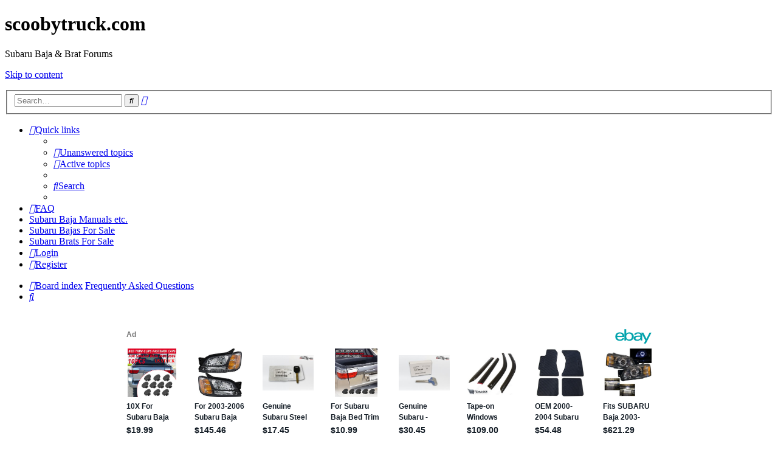

--- FILE ---
content_type: text/html; charset=utf-8
request_url: https://epnt.ebay.com/placement?st=ACTIVE&cpid=5336118374&l=900x220&ft=Open%20Sans%2C%20sans-serif%3B&tc=%231E1D1E&clp=true&mi=10&k=subaru%20baja&ctids=6000&mkpid=EBAY-US&ur=false&cts=null&sf=null&pid=1765585570205-0-1578135&ad_v=2
body_size: 16066
content:
<!DOCTYPE html><html><head><script>parent.postMessage({"type":0,"data":{"beaconURL":""},"id":"1765585570205-0-1578135"}, '*')</script><script src="https://epnt.ebay.com/static/placement.js"></script><style>
/**
 * Reset styles
 */
html, body, div, span, applet, object, iframe,
h1, h2, h3, h4, h5, h6, p, blockquote, pre,
a, abbr, acronym, address, big, cite, code,
del, dfn, em, img, ins, kbd, q, s, samp,
small, strike, strong, sub, sup, tt, var,
b, u, i, center,
dl, dt, dd, ol, ul, li,
fieldset, form, label, legend,
table, caption, tbody, tfoot, thead, tr, th, td,
article, aside, canvas, details, embed,
figure, figcaption, footer, header, hgroup,
menu, nav, output, ruby, section, summary,
time, mark, audio, video {
 margin: 0;
 padding: 0;
 border: 0;
 font-size: 100%;
 font: inherit;
 vertical-align: baseline;
}
/* HTML5 display-role reset for older browsers */
article, aside, details, figcaption, figure,
footer, header, hgroup, menu, nav, section {
 display: block;
}
body {
 line-height: 1;
}
ol, ul {
 list-style: none;
}
blockquote, q {
 quotes: none;
}
blockquote:before, blockquote:after,
q:before, q:after {
 content: '';
 content: none;
}
table {
 border-collapse: collapse;
 border-spacing: 0;
}

* {
  box-sizing: border-box;
}

@font-face {
  font-display: optional;
  font-family: "Market Sans";
  font-style: normal;
  font-weight: 400;
  src: url(https://ir.ebaystatic.com/cr/v/c1/market-sans/v1.0/MarketSans-Regular-WebS.eot);
  src: url(https://ir.ebaystatic.com/cr/v/c1/market-sans/v1.0/MarketSans-Regular-WebS.eot?#iefix) format('embedded-opentype'), url(https://ir.ebaystatic.com/cr/v/c1/market-sans/v1.0/MarketSans-Regular-WebS.woff2) format('woff2'), url(https://ir.ebaystatic.com/cr/v/c1/market-sans/v1.0/MarketSans-Regular-WebS.woff) format('woff'), url(https://ir.ebaystatic.com/cr/v/c1/market-sans/v1.0/MarketSans-Regular-WebS.ttf) format('truetype'), url(https://ir.ebaystatic.com/cr/v/c1/market-sans/v1.0/MarketSans-Regular-WebS.svg#MarketSans-Regular-WebS) format('svg')
}

@font-face {
  font-display: optional;
  font-family: "Market Sans";
  font-style: normal;
  font-weight: 700;
  src: url(https://ir.ebaystatic.com/cr/v/c1/market-sans/v1.0/MarketSans-SemiBold-WebS.eot);
  src: url(https://ir.ebaystatic.com/cr/v/c1/market-sans/v1.0/MarketSans-SemiBold-WebS.eot?#iefix) format('embedded-opentype'), url(https://ir.ebaystatic.com/cr/v/c1/market-sans/v1.0/MarketSans-SemiBold-WebS.woff2) format('woff2'), url(https://ir.ebaystatic.com/cr/v/c1/market-sans/v1.0/MarketSans-SemiBold-WebS.woff) format('woff'), url(https://ir.ebaystatic.com/cr/v/c1/market-sans/v1.0/MarketSans-SemiBold-WebS.ttf) format('truetype'), url(https://ir.ebaystatic.com/cr/v/c1/market-sans/v1.0/MarketSans-SemiBold-WebS.svg#MarketSans-SemiBold-WebS) format('svg')
}

html,
body {
  width: 100%;
  height: 100%;
  color: #111820;
	font-size: .875rem;
	font-family: "Market Sans", Arial, sans-serif
}

/**
 * Shared CSS between all layouts
 */

.ad-units-main {
  position: relative;
  background: #fff;
  padding-top: 42px;
  padding-left: 18px;
  padding-right: 18px;
}

/**
 *  position: relative is require for perfect-scrollbar
 */
.ad-units {
  position: relative;
}

.ad-units__logo {
  position: absolute;
  top: 10px;
  right: 18px;
}

.ad-units__adtext {
  position: absolute;
  top: 10px;
  left: 18px;
  height: 18px;
  font-size: 12px;
  font-weight: bold;
  line-height: 1.5;
  letter-spacing: normal;
  color: #767676;
}

.ad-unit__img-container {
  background: #fff;
  display: block;
  width: 84px;
  height: 80px;
  align-items: center;
  justify-content: center;
  display: flex;
}

.ad-unit__img {
  max-width: 84px;
  max-height: 80px;
}

.ad-unit__title {
  display: block;
  font-size: 12px;
  font-weight: bold;
  font-style: normal;
  font-stretch: normal;
  line-height: 1.5;
  letter-spacing: normal;
  color: #151e27;
  overflow: hidden;
  text-overflow: ellipsis;
  text-decoration: none;
  -webkit-box-orient: vertical;
  -webkit-line-clamp: 2;
  white-space: normal;
}

.ad-unit__price {
  height: 20px;
  font-size: 14px;
  font-weight: bold;
  font-style: normal;
  font-stretch: normal;
  line-height: 1.43;
  letter-spacing: normal;
  color: #151e27;
}

.ad-unit__free-shipping {
  height: 14px;
  font-size: 10px;
  font-weight: bold;
  font-style: normal;
  font-stretch: normal;
  line-height: 1.4;
  letter-spacing: normal;
  color: #767676;
  -webkit-font-smoothing: antialiased;
}

.ad-unit__bup,
.ad-unit__eek {
  display: block;
  font-size: 10px;
  color: #151e27;
  font-weight: bold;
}

/**
 *  Landscape & Square
 */
.ad-units-main--landscape {
  width: 100%;
  height: 220px;
}

.ad-units-main--landscape .ad-units {
  white-space: nowrap;
  display: flex;
  position: relative;
  overflow-x: auto;
  height: 178px;
}

.ad-units-main--landscape .ad-unit {
  width: 112px;
  padding-right: 28px;
}

.ad-units-main--landscape .ad-unit__img-container {
  margin-bottom: 6px;
}

.ad-units-main--landscape .ad-unit__title {
  height: 36px;
  width: 84px;
  margin-bottom: 2px;
}

.ad-units-main--landscape .ad-unit__price {
  width: 84px;
}

.ad-units-main--landscape .ad-unit__free-shipping {
  width: 84px;
}

/**
 * Skyscraper & Square
 */
.ad-units-main--skyscraper .ad-units {
  height: 100%;
  overflow-y: auto;
}

.ad-units-main--skyscraper {
  width: 300px;
  height: 100%;
  padding-bottom: 18px;
}

.ad-units-main--square .ad-unit__img-container,
.ad-units-main--skyscraper .ad-unit__img-container {
  vertical-align: top;
  display: inline-block;
  margin-right: 6px;
}

.ad-units-main--square .ad-unit__info,
.ad-units-main--skyscraper .ad-unit__info {
  vertical-align: top;
  display: inline-block;
  width: 174px;
}
.ad-units-main--square .ad-unit,
.ad-units-main--skyscraper .ad-unit {
  padding-bottom: 20px;
}

.ad-units-main--square .ad-unit__title,
.ad-units-main--skyscraper .ad-unit__title {
  max-height: 36px;
  margin-bottom: 4px;
}

.ad-units--skyscraper .ad-unit__img-container {
  text-align: center;
}

/**
 * Square
 */
.ad-units-main--square {
}

.ad-units-main--square .ad-units {
  position: relative;
  width: 284px;
  height: 204px;
}

  </style><script type="text/javascript" data-inlinepayload="{&quot;nonce&quot;:&quot;&quot;,&quot;loggerProps&quot;:{&quot;serviceName&quot;:&quot;explorer&quot;,&quot;serviceConsumerId&quot;:&quot;urn:ebay-marketplace-consumerid:c81d6f26-6600-4e61-ac56-e1987122efc5&quot;,&quot;serviceVersion&quot;:&quot;explorer-0.0.2_20251208203518233&quot;,&quot;siteId&quot;:0,&quot;environment&quot;:&quot;production&quot;,&quot;captureUncaught&quot;:true,&quot;captureUnhandledRejections&quot;:true,&quot;endpoint&quot;:&quot;https://svcs.ebay.com/&quot;,&quot;pool&quot;:&quot;r1explorer43cont&quot;}}">(()=>{"use strict";const e={unstructured:{message:"string"},event:{kind:"string",detail:"string"},exception:{"exception.type":"string","exception.message":"string","exception.stacktrace":"string","exception.url":"string"}},t=JSON.parse('{"logs":"https://ir.ebaystatic.com/cr/v/c01/logs.dae067de06d6d3663c6f.bundle.js"}');const r=(e,t)=>{const r="undefined"!=typeof window?window.location.href:"/index.js";return{type:"exception","exception.context":t||"","exception.type":e?.name||"","exception.message":e?.message||"","exception.stacktrace":e?.stack||"","exception.url":r}},n=(e,r,n)=>{let o=!1;const i=[];let a=e=>{o?(e=>{console.warn("Logger failed initialization (see earlier error logs) — failed to send log: ",e)})(e):i.push(e)};return n({event:"Preload",value:a}),(async e=>{let r=2;const n=async()=>{let o;r--;try{o=await import(t[e])}catch(e){if(r>0)return console.error("@ebay/rum-web failed to lazy load module; retrying",e),n();throw console.error("@ebay/rum-web failed to lazy load module; fatal",e),e}return function(e,t){if("object"!=typeof(r=e)||null===r||Array.isArray(r)||e.key!==t||void 0===e.factory)throw new Error("Invalid module loaded");var r}(o,e),o};return n()})("logs").then((t=>{const{factory:n}=t;return n(e,r)})).then((e=>{a=e,n({event:"Complete",value:a}),i.forEach((e=>a(e))),i.length=0})).catch((e=>{console.error(e.message),o=!0,n({event:"Error",value:e}),i.forEach((e=>a(e))),i.length=0})),t=>{((e,t)=>"shouldIgnore"in e&&void 0!==e.shouldIgnore?e.shouldIgnore(t):"ignoreList"in e&&void 0!==e.ignoreList&&((e,t)=>null!==Object.values(e).filter(Boolean).join(" ").match(t))(t,e.ignoreList))(e,t)||a(t)}},o=e=>({log:t=>e({type:"unstructured",message:t}),error:(t,n)=>e(r(t,n)),event:t=>e(t)}),i="@ebay/rum/request-status",a=Symbol.for("@ebay/rum/logger"),s=e=>{window.dispatchEvent(new CustomEvent("@ebay/rum/ack-status",{detail:e}))};function c(e,t){!1===e&&new Error(`RUM_INLINE_ERR_CODE: ${t}`)}(t=>{const c=(()=>{let e={status:"Initialize"};const t=()=>s(e);return window.addEventListener(i,t),{updateInlinerState:t=>{e=t,s(e)},dispose:()=>window.removeEventListener(i,t)}})();try{const i=((t,i=(()=>{}))=>{if((e=>{if(!e.endpoint)throw new Error('Unable to initialize logger. "endpoint" is a required property in the input object.');if(!e.serviceName)throw new Error('Unable to initialize logger. "serviceName" is a required property in the input object.');if(e.customSchemas&&!e.namespace)throw new Error('Unable to initialize logger. "namespace" is a required property in the input object if you provide customeSchemas.')})(t),"undefined"==typeof window)return{...o((()=>{})),noop:!0};const a={...t.customSchemas,...e},s=n((e=>{return"ignoreList"in e?{...e,ignoreList:(t=e.ignoreList,new RegExp(t.map((e=>`(${e})`)).join("|"),"g"))}:e;var t})(t),a,i);return t.captureUncaught&&(e=>{window.addEventListener("error",(t=>{if(t.error instanceof Error){const n=r(t.error,"Uncaught Error Handler");e(n)}}))})(s),t.captureUnhandledRejections&&(e=>{window.addEventListener("unhandledrejection",(t=>{if(t.reason instanceof Error){const n=r(t.reason,"Unhandled Rejection Handler");e(n)}}))})(s),o(s)})(t.loggerProps,(e=>t=>{if("Error"===t.event)return((e,t)=>{e.updateInlinerState({status:"Failure",error:t.value})})(e,t);var r;e.updateInlinerState({status:(r=t.event,"Complete"===r?"Success":r),logger:o(t.value)})})(c));t.onLoggerLoad&&t.onLoggerLoad(i),window[a]=i}catch(e){c.updateInlinerState({status:"Failure",error:e})}})({onLoggerLoad:()=>{},...(()=>{c(null!==document.currentScript,1);const e=document.currentScript.dataset.inlinepayload;return c(void 0!==e,2),JSON.parse(e)})()})})();</script></head><body><div class="ad-units-main ad-units-main--landscape"><p class="ad-units__adtext">Ad</p><img class="ad-units__logo" src="https://epnt.ebay.com/static/e-bay-logo-teal.png" alt="eBay"/><section id="ads-container" class="ad-units ad-units--landscape"><div class="ad-unit"><a class="ad-unit__img-container" href="https://www.ebay.com/itm/236022189481?fits=Model%3ABaja%7CMake%3ASubaru&amp;_skw=subaru%20baja&amp;hash=item36f404cda9%3Ag%3A4gsAAOSwj55mVvXR&amp;amdata=enc%3AAQAKAAAA8PeG5RIuIyokJHJy903%2F5UY9Xw8%2F6frgO18nS%2FYscNFwbsJ70niPkoeiDQ%2FXt8F3ZS%2Be3t8kfpK%2FrEheYPOQMgf1Hjq7e6Jm9s6Sl28R1tk99iuGDXmuKfrHKI4pB7FP0P4St27zY3oRbLfcdDzTsk%2FXvpEzeRyFOnNjN1S5JAz0b7IMirOR2btWW9ojfIuP%2BfS9mqGSC3zgrHxra7SCPk2ovqfeRAfZQcucaZ3FhT2u2UwX9gfTVNp4whFAmnUvkQLKhF0WwJsiE2YvFrk9pyO5DQTfgcmLOBrcqjM5%2FwP9EVh3DI9FGFAHkNYF3zJy6Q%3D%3D&amp;mkcid=1&amp;mkrid=711-53200-19255-0&amp;siteid=0&amp;campid=5336118374&amp;customid=&amp;toolid=20003&amp;mkevt=1" target="_blank" rel="noopener noreferrer"><img class="ad-unit__img" src="https://i.ebayimg.com/images/g/4gsAAOSwj55mVvXR/s-l225.jpg"/></a><div class="ad-unit__info"><a class="ad-unit__title" href="https://www.ebay.com/itm/236022189481?fits=Model%3ABaja%7CMake%3ASubaru&amp;_skw=subaru%20baja&amp;hash=item36f404cda9%3Ag%3A4gsAAOSwj55mVvXR&amp;amdata=enc%3AAQAKAAAA8PeG5RIuIyokJHJy903%2F5UY9Xw8%2F6frgO18nS%2FYscNFwbsJ70niPkoeiDQ%2FXt8F3ZS%2Be3t8kfpK%2FrEheYPOQMgf1Hjq7e6Jm9s6Sl28R1tk99iuGDXmuKfrHKI4pB7FP0P4St27zY3oRbLfcdDzTsk%2FXvpEzeRyFOnNjN1S5JAz0b7IMirOR2btWW9ojfIuP%2BfS9mqGSC3zgrHxra7SCPk2ovqfeRAfZQcucaZ3FhT2u2UwX9gfTVNp4whFAmnUvkQLKhF0WwJsiE2YvFrk9pyO5DQTfgcmLOBrcqjM5%2FwP9EVh3DI9FGFAHkNYF3zJy6Q%3D%3D&amp;mkcid=1&amp;mkrid=711-53200-19255-0&amp;siteid=0&amp;campid=5336118374&amp;customid=&amp;toolid=20003&amp;mkevt=1" target="_blank" rel="noopener noreferrer">10X For Subaru Baja Turbo Pickup Bed Trim Clips Fastener Caps Mount Kit 2003-06</a><p class="ad-unit__price">$19.99</p><span class="ad-unit__free-shipping">Free Shipping</span></div></div><div class="ad-unit"><a class="ad-unit__img-container" href="https://www.ebay.com/itm/225367560521?fits=Model%3ABaja%7CMake%3ASubaru&amp;_skw=subaru%20baja&amp;hash=item3478f41149%3Ag%3A~nwAAOSwuH5mhqnO&amp;amdata=enc%3AAQAKAAAA8PeG5RIuIyokJHJy903%2F5UbrQDsLydfZOoC1jqHXjQMNQxflgGoaXMK%2BoIakaPt%2BiO8AF9iQmoJcJ4dbeHwe6ydoq0OWlizvq%2F3QBDqn7EI8SI2H%2B22xwOcMlKoCODFAs5nvfqD6YB8zywBSzMooyn8W%2Fo0ITDKnDBGZCIvyWysS5JVJNBt%2Bm888pUA5YQn8JVqeBOf4qzAz9BRgKU8nYce1dVW3H37e50UbYQPsVkzP8fFP7GMhNCxDU5qPUbLETyKlBnGwP8q%2B%2BoaCJfymDqqn4Oebs5VuIk6%2F5%2FqF%2BaVJRNsnS6n6jAWvBpZmwpkcCg%3D%3D&amp;mkcid=1&amp;mkrid=711-53200-19255-0&amp;siteid=0&amp;campid=5336118374&amp;customid=&amp;toolid=20003&amp;mkevt=1" target="_blank" rel="noopener noreferrer"><img class="ad-unit__img" src="https://i.ebayimg.com/images/g/~nwAAOSwuH5mhqnO/s-l225.jpg"/></a><div class="ad-unit__info"><a class="ad-unit__title" href="https://www.ebay.com/itm/225367560521?fits=Model%3ABaja%7CMake%3ASubaru&amp;_skw=subaru%20baja&amp;hash=item3478f41149%3Ag%3A~nwAAOSwuH5mhqnO&amp;amdata=enc%3AAQAKAAAA8PeG5RIuIyokJHJy903%2F5UbrQDsLydfZOoC1jqHXjQMNQxflgGoaXMK%2BoIakaPt%2BiO8AF9iQmoJcJ4dbeHwe6ydoq0OWlizvq%2F3QBDqn7EI8SI2H%2B22xwOcMlKoCODFAs5nvfqD6YB8zywBSzMooyn8W%2Fo0ITDKnDBGZCIvyWysS5JVJNBt%2Bm888pUA5YQn8JVqeBOf4qzAz9BRgKU8nYce1dVW3H37e50UbYQPsVkzP8fFP7GMhNCxDU5qPUbLETyKlBnGwP8q%2B%2BoaCJfymDqqn4Oebs5VuIk6%2F5%2FqF%2BaVJRNsnS6n6jAWvBpZmwpkcCg%3D%3D&amp;mkcid=1&amp;mkrid=711-53200-19255-0&amp;siteid=0&amp;campid=5336118374&amp;customid=&amp;toolid=20003&amp;mkevt=1" target="_blank" rel="noopener noreferrer">For 2003-2006 Subaru Baja Legacy Outback Headlight Halogen Set Pair</a><p class="ad-unit__price">$145.46</p><span class="ad-unit__free-shipping">Free Shipping</span></div></div><div class="ad-unit"><a class="ad-unit__img-container" href="https://www.ebay.com/itm/283624146513?fits=Model%3ABaja%7CMake%3ASubaru&amp;_skw=subaru%20baja&amp;epid=1011315980&amp;hash=item4209510651%3Ag%3AQFYAAeSwr09pGlnc&amp;amdata=enc%3AAQAKAAAA4PeG5RIuIyokJHJy903%2F5UaxX%2F7Sn8jVOPiMMA65LK%2BoiBe9rz44kDqB7utKKDBeT1CF%2BPY9yezoMKCRaw6sKZIR3rTkyK4pGg9NoFXltT5MhDX9LNmJJMjD3cWx7mNoNt4ZUoYq65pYRjyfCA4cMAdBzX8BVDTXKblnsucp4%2BbfG45Wv3cOUOzGj8WxJfIUeVog3w4QnHZh1QgrPLa5AEQSkbqtnysPFeuek%2Fl8LVwe2407JX575HlqzH51BRHSCKoGBNeM9WeRuGhXzHEmJO2V%2Fg9asdW7bP79SigNa%2Bb%2F&amp;mkcid=1&amp;mkrid=711-53200-19255-0&amp;siteid=0&amp;campid=5336118374&amp;customid=&amp;toolid=20003&amp;mkevt=1" target="_blank" rel="noopener noreferrer"><img class="ad-unit__img" src="https://i.ebayimg.com/images/g/QFYAAeSwr09pGlnc/s-l225.jpg"/></a><div class="ad-unit__info"><a class="ad-unit__title" href="https://www.ebay.com/itm/283624146513?fits=Model%3ABaja%7CMake%3ASubaru&amp;_skw=subaru%20baja&amp;epid=1011315980&amp;hash=item4209510651%3Ag%3AQFYAAeSwr09pGlnc&amp;amdata=enc%3AAQAKAAAA4PeG5RIuIyokJHJy903%2F5UaxX%2F7Sn8jVOPiMMA65LK%2BoiBe9rz44kDqB7utKKDBeT1CF%2BPY9yezoMKCRaw6sKZIR3rTkyK4pGg9NoFXltT5MhDX9LNmJJMjD3cWx7mNoNt4ZUoYq65pYRjyfCA4cMAdBzX8BVDTXKblnsucp4%2BbfG45Wv3cOUOzGj8WxJfIUeVog3w4QnHZh1QgrPLa5AEQSkbqtnysPFeuek%2Fl8LVwe2407JX575HlqzH51BRHSCKoGBNeM9WeRuGhXzHEmJO2V%2Fg9asdW7bP79SigNa%2Bb%2F&amp;mkcid=1&amp;mkrid=711-53200-19255-0&amp;siteid=0&amp;campid=5336118374&amp;customid=&amp;toolid=20003&amp;mkevt=1" target="_blank" rel="noopener noreferrer">Genuine Subaru Steel Key Blank For Impreza Forester Legacy Outback Baja 98-08</a><p class="ad-unit__price">$17.45</p><span class="ad-unit__free-shipping">Free Shipping</span></div></div><div class="ad-unit"><a class="ad-unit__img-container" href="https://www.ebay.com/itm/146711286908?fits=Model%3ABaja%7CMake%3ASubaru&amp;_skw=subaru%20baja&amp;hash=item2228ac947c%3Ag%3A7K0AAOSw~vRlcXq9&amp;amdata=enc%3AAQAKAAAA4PeG5RIuIyokJHJy903%2F5UYNhF6Rk3T7vpJ8rI3p4hhg121kbcdgwj5cUDPn89JHH7via01vO0PkoS1AfuUXT%2BUS6t9v0KvdnOcaRwhZiTOjxKhx5obCp5ZTFVsvTwz1RhO7LsiBgBcmHzah0l6rslJn7QTwG8IhyuVGryADjhNE0M8cZE2yNP9MhnSrAuwABPd0PZ%2F9Ra0glV08M6lYoggWwApsH8NF6q0km4s1P4TV8jZSlat3Uj%2FIQk1WfNtnwYu8ulVVWqYjulm6j%2BbpKWMDJz8oJXHyjL1ji6WZ7P5U&amp;mkcid=1&amp;mkrid=711-53200-19255-0&amp;siteid=0&amp;campid=5336118374&amp;customid=&amp;toolid=20003&amp;mkevt=1" target="_blank" rel="noopener noreferrer"><img class="ad-unit__img" src="https://i.ebayimg.com/images/g/7K0AAOSw~vRlcXq9/s-l225.jpg"/></a><div class="ad-unit__info"><a class="ad-unit__title" href="https://www.ebay.com/itm/146711286908?fits=Model%3ABaja%7CMake%3ASubaru&amp;_skw=subaru%20baja&amp;hash=item2228ac947c%3Ag%3A7K0AAOSw~vRlcXq9&amp;amdata=enc%3AAQAKAAAA4PeG5RIuIyokJHJy903%2F5UYNhF6Rk3T7vpJ8rI3p4hhg121kbcdgwj5cUDPn89JHH7via01vO0PkoS1AfuUXT%2BUS6t9v0KvdnOcaRwhZiTOjxKhx5obCp5ZTFVsvTwz1RhO7LsiBgBcmHzah0l6rslJn7QTwG8IhyuVGryADjhNE0M8cZE2yNP9MhnSrAuwABPd0PZ%2F9Ra0glV08M6lYoggWwApsH8NF6q0km4s1P4TV8jZSlat3Uj%2FIQk1WfNtnwYu8ulVVWqYjulm6j%2BbpKWMDJz8oJXHyjL1ji6WZ7P5U&amp;mkcid=1&amp;mkrid=711-53200-19255-0&amp;siteid=0&amp;campid=5336118374&amp;customid=&amp;toolid=20003&amp;mkevt=1" target="_blank" rel="noopener noreferrer">For Subaru Baja Bed Trim Clips EXTRA DURABLE Fastener Caps Fastener Clips 03-06</a><p class="ad-unit__price">$10.99</p><span class="ad-unit__free-shipping">Free Shipping</span></div></div><div class="ad-unit"><a class="ad-unit__img-container" href="https://www.ebay.com/itm/285166156019?fits=Model%3ABaja%7CMake%3ASubaru&amp;_skw=subaru%20baja&amp;epid=1229979832&amp;hash=item42653a38f3%3Ag%3AQmwAAeSws41pI37m&amp;amdata=enc%3AAQAKAAAA8PeG5RIuIyokJHJy903%2F5UaSDx5BtmvsP1fheA3VjStzr3s8NWS97R89n9YkTS5ABH%2B%2FT3HKDdOUyc3G3rbvVdtqMnN3KXa0hGF2rQuuXYJIADXxaKSvB71ZKV2FstRwRsBy7%2FDz0hYbXuwIFKBOfQcT5gVyyrcIyah%2FnphBe65AFlAOLRonYTH%2BgXGuTO9Q8wtNurQLiMItbskwK5FN2CNE9OVdk2G2s8cVot%2Bqt5uK7GzjvELx9hN9uAEEFUiWbkl19jKzEiQDLVcF5hiSk8AQqmofClPomQk7kOtnfrlC0RuM1H7fOQq6E9IzEeWxgg%3D%3D&amp;mkcid=1&amp;mkrid=711-53200-19255-0&amp;siteid=0&amp;campid=5336118374&amp;customid=&amp;toolid=20003&amp;mkevt=1" target="_blank" rel="noopener noreferrer"><img class="ad-unit__img" src="https://i.ebayimg.com/images/g/QmwAAeSws41pI37m/s-l225.jpg"/></a><div class="ad-unit__info"><a class="ad-unit__title" href="https://www.ebay.com/itm/285166156019?fits=Model%3ABaja%7CMake%3ASubaru&amp;_skw=subaru%20baja&amp;epid=1229979832&amp;hash=item42653a38f3%3Ag%3AQmwAAeSws41pI37m&amp;amdata=enc%3AAQAKAAAA8PeG5RIuIyokJHJy903%2F5UaSDx5BtmvsP1fheA3VjStzr3s8NWS97R89n9YkTS5ABH%2B%2FT3HKDdOUyc3G3rbvVdtqMnN3KXa0hGF2rQuuXYJIADXxaKSvB71ZKV2FstRwRsBy7%2FDz0hYbXuwIFKBOfQcT5gVyyrcIyah%2FnphBe65AFlAOLRonYTH%2BgXGuTO9Q8wtNurQLiMItbskwK5FN2CNE9OVdk2G2s8cVot%2Bqt5uK7GzjvELx9hN9uAEEFUiWbkl19jKzEiQDLVcF5hiSk8AQqmofClPomQk7kOtnfrlC0RuM1H7fOQq6E9IzEeWxgg%3D%3D&amp;mkcid=1&amp;mkrid=711-53200-19255-0&amp;siteid=0&amp;campid=5336118374&amp;customid=&amp;toolid=20003&amp;mkevt=1" target="_blank" rel="noopener noreferrer">Genuine Subaru - Titanium Key Blank For Baja Forester Impreza Legacy 2.5L 98-06</a><p class="ad-unit__price">$30.45</p><span class="ad-unit__free-shipping">Free Shipping</span></div></div><div class="ad-unit"><a class="ad-unit__img-container" href="https://www.ebay.com/itm/295262089359?fits=Model%3ABaja%7CMake%3ASubaru&amp;_skw=subaru%20baja&amp;hash=item44befdf08f%3Ag%3AylAAAeSwYlxpKtUQ&amp;amdata=enc%3AAQAKAAAA4PeG5RIuIyokJHJy903%2F5UaluApLzAxaB824n0tANzt3YMCUKbXZ%2FAskzscdLE%2FjEH3EthMAxcNj8h%2Fgo1cb7ytjwDm4vND5kRREZ1Eg5rSKqacPIXj7%2BYvZ31hssUeRY8C1ixMD0u82huRLUVBlr0nfN9TeAkiUEYTSQTngPYrtg2gCJSmCvJmkN7xWaokfhUyJVHsLxWLE6K25kyvbJ0zlaE50Vld2Jj9ztBbwjPC8p5pm4wru9En6XtIw6YcxqJ7qee3jPK10WjQLp3iOqQlPDrJSg0RlP8a%2F4bBiEymO&amp;mkcid=1&amp;mkrid=711-53200-19255-0&amp;siteid=0&amp;campid=5336118374&amp;customid=&amp;toolid=20003&amp;mkevt=1" target="_blank" rel="noopener noreferrer"><img class="ad-unit__img" src="https://i.ebayimg.com/images/g/ylAAAeSwYlxpKtUQ/s-l225.jpg"/></a><div class="ad-unit__info"><a class="ad-unit__title" href="https://www.ebay.com/itm/295262089359?fits=Model%3ABaja%7CMake%3ASubaru&amp;_skw=subaru%20baja&amp;hash=item44befdf08f%3Ag%3AylAAAeSwYlxpKtUQ&amp;amdata=enc%3AAQAKAAAA4PeG5RIuIyokJHJy903%2F5UaluApLzAxaB824n0tANzt3YMCUKbXZ%2FAskzscdLE%2FjEH3EthMAxcNj8h%2Fgo1cb7ytjwDm4vND5kRREZ1Eg5rSKqacPIXj7%2BYvZ31hssUeRY8C1ixMD0u82huRLUVBlr0nfN9TeAkiUEYTSQTngPYrtg2gCJSmCvJmkN7xWaokfhUyJVHsLxWLE6K25kyvbJ0zlaE50Vld2Jj9ztBbwjPC8p5pm4wru9En6XtIw6YcxqJ7qee3jPK10WjQLp3iOqQlPDrJSg0RlP8a%2F4bBiEymO&amp;mkcid=1&amp;mkrid=711-53200-19255-0&amp;siteid=0&amp;campid=5336118374&amp;customid=&amp;toolid=20003&amp;mkevt=1" target="_blank" rel="noopener noreferrer">Tape-on Windows Visors Deflector Sun Rain Guard for Subaru Baja 2002-2006</a><p class="ad-unit__price">$109.00</p><span class="ad-unit__free-shipping">Free Shipping</span></div></div><div class="ad-unit"><a class="ad-unit__img-container" href="https://www.ebay.com/itm/201530060354?fits=Model%3ABaja%7CMake%3ASubaru&amp;_skw=subaru%20baja&amp;epid=1211290467&amp;hash=item2eec20ae42%3Ag%3AzBoAAOSwMGhalF4s&amp;amdata=enc%3AAQAKAAAA8PeG5RIuIyokJHJy903%2F5UbXpyqlOXTArVUo27lgcpskkoMJXNR%2Fh0UXrM7RGI3MXWRxYQ%2BRu%2Fvi%2FNYRNm3jJSDmIJ1MphthgjuB8yjIEUcG5j4SzUo621kXysl0a0oL2Eq7kMjYZevojRSSs1fnH5h45wsnQzMDHFb951vfwZhZ5M8kNNuKrR7ookeREfYyiG4yobGgJYaqRJxYQAn1tiv6oXshGkHRcFAo5Xsron1ON5ryM53C%2Fbiy4%2BQwh3juIbRNB6EqwBrrkZURbIdXITvS1V%2Bno00dUIzlEX379LaRl0eyff4og8oSut0fPhXmqQ%3D%3D&amp;mkcid=1&amp;mkrid=711-53200-19255-0&amp;siteid=0&amp;campid=5336118374&amp;customid=&amp;toolid=20003&amp;mkevt=1" target="_blank" rel="noopener noreferrer"><img class="ad-unit__img" src="https://i.ebayimg.com/images/g/zBoAAOSwMGhalF4s/s-l225.jpg"/></a><div class="ad-unit__info"><a class="ad-unit__title" href="https://www.ebay.com/itm/201530060354?fits=Model%3ABaja%7CMake%3ASubaru&amp;_skw=subaru%20baja&amp;epid=1211290467&amp;hash=item2eec20ae42%3Ag%3AzBoAAOSwMGhalF4s&amp;amdata=enc%3AAQAKAAAA8PeG5RIuIyokJHJy903%2F5UbXpyqlOXTArVUo27lgcpskkoMJXNR%2Fh0UXrM7RGI3MXWRxYQ%2BRu%2Fvi%2FNYRNm3jJSDmIJ1MphthgjuB8yjIEUcG5j4SzUo621kXysl0a0oL2Eq7kMjYZevojRSSs1fnH5h45wsnQzMDHFb951vfwZhZ5M8kNNuKrR7ookeREfYyiG4yobGgJYaqRJxYQAn1tiv6oXshGkHRcFAo5Xsron1ON5ryM53C%2Fbiy4%2BQwh3juIbRNB6EqwBrrkZURbIdXITvS1V%2Bno00dUIzlEX379LaRl0eyff4og8oSut0fPhXmqQ%3D%3D&amp;mkcid=1&amp;mkrid=711-53200-19255-0&amp;siteid=0&amp;campid=5336118374&amp;customid=&amp;toolid=20003&amp;mkevt=1" target="_blank" rel="noopener noreferrer">OEM 2000-2004 Subaru Legacy Outback 03-06 Baja All Weather Floor Mats Rubber NEW</a><p class="ad-unit__price">$54.48</p><span class="ad-unit__free-shipping">Free Shipping</span></div></div><div class="ad-unit"><a class="ad-unit__img-container" href="https://www.ebay.com/itm/127079815647?fits=Model%3ABaja%7CMake%3ASubaru&amp;_skw=subaru%20baja&amp;hash=item1d968c19df%3Ag%3AlM8AAeSw0U9oDun3&amp;amdata=enc%3AAQAKAAAA8PeG5RIuIyokJHJy903%2F5UaH5J9KgvebDbuSV3WZqdcqNWWKaachBgQfoEtcaBQ67xQRSO8zym4eXQ7dzWkqhIGjwVCgwVB7b3gvbrH1%2FDxKiuebCR7Jpql%2Fc0F4RXDwnMZKHbYYLDuZl7KXKbWWel5g8C3cKu%2BOK79WIiHnA6xZjjjEl2nniSVgSbblurQkfMWek25uD2lYpRN85ovvDPWJownip0pcQgY82hbd4zyhL%2FaTGFGWaX5TiJSY7c1Mlq1fLbDzeD%2FjVrMWAndTDResLgWVDGjyyB4UlQRPPNcmEQ%2BEsKiWmATgXH0dL71%2Fpw%3D%3D&amp;mkcid=1&amp;mkrid=711-53200-19255-0&amp;siteid=0&amp;campid=5336118374&amp;customid=&amp;toolid=20003&amp;mkevt=1" target="_blank" rel="noopener noreferrer"><img class="ad-unit__img" src="https://i.ebayimg.com/images/g/lM8AAeSw0U9oDun3/s-l225.jpg"/></a><div class="ad-unit__info"><a class="ad-unit__title" href="https://www.ebay.com/itm/127079815647?fits=Model%3ABaja%7CMake%3ASubaru&amp;_skw=subaru%20baja&amp;hash=item1d968c19df%3Ag%3AlM8AAeSw0U9oDun3&amp;amdata=enc%3AAQAKAAAA8PeG5RIuIyokJHJy903%2F5UaH5J9KgvebDbuSV3WZqdcqNWWKaachBgQfoEtcaBQ67xQRSO8zym4eXQ7dzWkqhIGjwVCgwVB7b3gvbrH1%2FDxKiuebCR7Jpql%2Fc0F4RXDwnMZKHbYYLDuZl7KXKbWWel5g8C3cKu%2BOK79WIiHnA6xZjjjEl2nniSVgSbblurQkfMWek25uD2lYpRN85ovvDPWJownip0pcQgY82hbd4zyhL%2FaTGFGWaX5TiJSY7c1Mlq1fLbDzeD%2FjVrMWAndTDResLgWVDGjyyB4UlQRPPNcmEQ%2BEsKiWmATgXH0dL71%2Fpw%3D%3D&amp;mkcid=1&amp;mkrid=711-53200-19255-0&amp;siteid=0&amp;campid=5336118374&amp;customid=&amp;toolid=20003&amp;mkevt=1" target="_blank" rel="noopener noreferrer">Fits SUBARU Baja 2003-2006 Truck LED Headlight Black LHD</a><p class="ad-unit__price">$621.29</p><span class="ad-unit__free-shipping">Free Shipping</span></div></div><div class="ad-unit"><a class="ad-unit__img-container" href="https://www.ebay.com/itm/156662359508?fits=Model%3ABaja%7CMake%3ASubaru&amp;_skw=subaru%20baja&amp;hash=item2479cde5d4%3Ag%3AnGYAAOSwKBFnmspn&amp;amdata=enc%3AAQAKAAAA8PeG5RIuIyokJHJy903%2F5UaJriNsgIiPAS2OPA4dPd4NTzUqmLLz2yfJSsr7%2BhL9GgjFAe44R1DQt9q8Q9q%2FUdRCP%2Bo2aaA7Ddr87ssDQosFh%2BZMNaNl9saMSeDKYvkeLNFvsAJSqrh%2BGHif9DxhX0%2BinkcGJsoC93pBdvDEjuWKQB5Q%2FYJnCkIbApmnJSpXSQmw3QLeHcB3qgOk0ZJAMywCrLRVMzyhI7suRwfSAdTBWUUm%2BJmw9pip5Y%2BnGEpa0cMO9h7oJK1fWToLVHqNYNKZE7AIstmaJfQCPx28GBpun7rxG0iPbJg59nRnQAz7zg%3D%3D&amp;mkcid=1&amp;mkrid=711-53200-19255-0&amp;siteid=0&amp;campid=5336118374&amp;customid=&amp;toolid=20003&amp;mkevt=1" target="_blank" rel="noopener noreferrer"><img class="ad-unit__img" src="https://i.ebayimg.com/images/g/nGYAAOSwKBFnmspn/s-l225.jpg"/></a><div class="ad-unit__info"><a class="ad-unit__title" href="https://www.ebay.com/itm/156662359508?fits=Model%3ABaja%7CMake%3ASubaru&amp;_skw=subaru%20baja&amp;hash=item2479cde5d4%3Ag%3AnGYAAOSwKBFnmspn&amp;amdata=enc%3AAQAKAAAA8PeG5RIuIyokJHJy903%2F5UaJriNsgIiPAS2OPA4dPd4NTzUqmLLz2yfJSsr7%2BhL9GgjFAe44R1DQt9q8Q9q%2FUdRCP%2Bo2aaA7Ddr87ssDQosFh%2BZMNaNl9saMSeDKYvkeLNFvsAJSqrh%2BGHif9DxhX0%2BinkcGJsoC93pBdvDEjuWKQB5Q%2FYJnCkIbApmnJSpXSQmw3QLeHcB3qgOk0ZJAMywCrLRVMzyhI7suRwfSAdTBWUUm%2BJmw9pip5Y%2BnGEpa0cMO9h7oJK1fWToLVHqNYNKZE7AIstmaJfQCPx28GBpun7rxG0iPbJg59nRnQAz7zg%3D%3D&amp;mkcid=1&amp;mkrid=711-53200-19255-0&amp;siteid=0&amp;campid=5336118374&amp;customid=&amp;toolid=20003&amp;mkevt=1" target="_blank" rel="noopener noreferrer">Transmission Mount for 98-13 Subaru Baja Forester Impreza Legacy Outback</a><p class="ad-unit__price">$35.99</p><span class="ad-unit__free-shipping">Free Shipping</span></div></div><div class="ad-unit"><a class="ad-unit__img-container" href="https://www.ebay.com/itm/143034138741?fits=Model%3ABaja%7CMake%3ASubaru&amp;_skw=subaru%20baja&amp;epid=1011315980&amp;hash=item214d7fc075%3Ag%3ApxUAAOSw1vlUsEWq&amp;amdata=enc%3AAQAKAAAA4PeG5RIuIyokJHJy903%2F5UYq1vJXGoTFoLdm6jJz7ZbB%2BD0w6hJIj9GLY5y6sqSX80H6oPUaKGZ62eTQ3TiS1wtKi7q23%2FwAypLggkE%2BEywpPpOqQt1zc6SflIBltgOFbRNKcjeiSqZz3HG5MqO7OF6v%2FGLDyA4YSrZCoaiBP%2BH%2BxIH1ZNQMgxkLMor%2FwfpU2gnYcZWxIHVeVPOppEM6yBVMryay9iKE%2F3C5x%2FKDpos9awsHnf9GVy76iqddPxBjn1VkZ%2B3223eNkF3PMiRVHyXFuJSje%2BAT7dhmXZK7oPXs&amp;mkcid=1&amp;mkrid=711-53200-19255-0&amp;siteid=0&amp;campid=5336118374&amp;customid=&amp;toolid=20003&amp;mkevt=1" target="_blank" rel="noopener noreferrer"><img class="ad-unit__img" src="https://i.ebayimg.com/images/g/pxUAAOSw1vlUsEWq/s-l225.jpg"/></a><div class="ad-unit__info"><a class="ad-unit__title" href="https://www.ebay.com/itm/143034138741?fits=Model%3ABaja%7CMake%3ASubaru&amp;_skw=subaru%20baja&amp;epid=1011315980&amp;hash=item214d7fc075%3Ag%3ApxUAAOSw1vlUsEWq&amp;amdata=enc%3AAQAKAAAA4PeG5RIuIyokJHJy903%2F5UYq1vJXGoTFoLdm6jJz7ZbB%2BD0w6hJIj9GLY5y6sqSX80H6oPUaKGZ62eTQ3TiS1wtKi7q23%2FwAypLggkE%2BEywpPpOqQt1zc6SflIBltgOFbRNKcjeiSqZz3HG5MqO7OF6v%2FGLDyA4YSrZCoaiBP%2BH%2BxIH1ZNQMgxkLMor%2FwfpU2gnYcZWxIHVeVPOppEM6yBVMryay9iKE%2F3C5x%2FKDpos9awsHnf9GVy76iqddPxBjn1VkZ%2B3223eNkF3PMiRVHyXFuJSje%2BAT7dhmXZK7oPXs&amp;mkcid=1&amp;mkrid=711-53200-19255-0&amp;siteid=0&amp;campid=5336118374&amp;customid=&amp;toolid=20003&amp;mkevt=1" target="_blank" rel="noopener noreferrer">Genuine OEM Subaru STI Logo Titanium Key Blank Forester Impreza Legacy WRX BAJA</a><p class="ad-unit__price">$38.64</p><span class="ad-unit__free-shipping">Free Shipping</span></div></div><div class="ad-unit"><a class="ad-unit__img-container" href="https://www.ebay.com/itm/285764986294?fits=Model%3ABaja%7CMake%3ASubaru&amp;_skw=subaru%20baja&amp;hash=item4288eba5b6%3Ag%3Ah6gAAOSwFbBl-NC~&amp;amdata=enc%3AAQAKAAAA8PeG5RIuIyokJHJy903%2F5UbTSEOjJBgjWFSLQSOuj%2BsuH%2B3aKQAz3v1RQ6tQvEmwnHRz%2FTxiEVprCuo38vrCN6nI6cQ4VHcayJqH6giNU1M6s5V2ClIHnb9QLAs25ki7s54JSflLXQlDlLCsn907yOFbSqnr9XT5Tj2kAyTduWDOcFY4b1tW1Hg%2BeY4LaUC3CqhRXzftdZaBZhl2exJ8LQ4DM2lnzUB6LShyDZqQM4NPHQ66m%2FWA8bhIgpx4a%2Bhba0NInR%2B9SUx1NFr08FILQ1yeLsXgAWPS1f60CY9v2DTv3KKcJ4xqIPnFHuJg67Nfgg%3D%3D&amp;mkcid=1&amp;mkrid=711-53200-19255-0&amp;siteid=0&amp;campid=5336118374&amp;customid=&amp;toolid=20003&amp;mkevt=1" target="_blank" rel="noopener noreferrer"><img class="ad-unit__img" src="https://i.ebayimg.com/images/g/h6gAAOSwFbBl-NC~/s-l225.jpg"/></a><div class="ad-unit__info"><a class="ad-unit__title" href="https://www.ebay.com/itm/285764986294?fits=Model%3ABaja%7CMake%3ASubaru&amp;_skw=subaru%20baja&amp;hash=item4288eba5b6%3Ag%3Ah6gAAOSwFbBl-NC~&amp;amdata=enc%3AAQAKAAAA8PeG5RIuIyokJHJy903%2F5UbTSEOjJBgjWFSLQSOuj%2BsuH%2B3aKQAz3v1RQ6tQvEmwnHRz%2FTxiEVprCuo38vrCN6nI6cQ4VHcayJqH6giNU1M6s5V2ClIHnb9QLAs25ki7s54JSflLXQlDlLCsn907yOFbSqnr9XT5Tj2kAyTduWDOcFY4b1tW1Hg%2BeY4LaUC3CqhRXzftdZaBZhl2exJ8LQ4DM2lnzUB6LShyDZqQM4NPHQ66m%2FWA8bhIgpx4a%2Bhba0NInR%2B9SUx1NFr08FILQ1yeLsXgAWPS1f60CY9v2DTv3KKcJ4xqIPnFHuJg67Nfgg%3D%3D&amp;mkcid=1&amp;mkrid=711-53200-19255-0&amp;siteid=0&amp;campid=5336118374&amp;customid=&amp;toolid=20003&amp;mkevt=1" target="_blank" rel="noopener noreferrer">Engine Re-Ring Kit Fit 04-06 Subaru Baja Impreza Outback Legacy 2.5L</a><p class="ad-unit__price">$199.28</p><span class="ad-unit__free-shipping">Free Shipping</span></div></div><div class="ad-unit"><a class="ad-unit__img-container" href="https://www.ebay.com/itm/202123901387?fits=Model%3ABaja%7CMake%3ASubaru&amp;_skw=subaru%20baja&amp;epid=1811291044&amp;hash=item2f0f85f9cb%3Ag%3ArscAAOSwFSxaGFnR&amp;amdata=enc%3AAQAKAAAA8PeG5RIuIyokJHJy903%2F5UbkyBrENuPJvnv%2BkHnTKZyEno0IIcc7co%2FYHA2ykXR7gsrorY%2FuFTcYT0%2B6ePOBVSgL%2Bhwh8IaHbKeb%2Fq%2FMoVRRCxse5mwzrwoHAjdIUe1MYFKES6MoZxa0aJ25xZxql%2FkBz9iPUZOyYDAbjJSEARYT7LfP%2F6bkoKOpnFk4GpCUmo3vc%2Fbjb5C0c7f4A8Lm16fw83QtBMOIOL9uVIsFersgfbuaCj13xrAIJ8gWYZaCQ19NQ1%2FXCVWvr6mopigiojdrov4%2FFDk0trMBheI281N5XgNFbTLllr1%2BgIfNXxqsUg%3D%3D&amp;mkcid=1&amp;mkrid=711-53200-19255-0&amp;siteid=0&amp;campid=5336118374&amp;customid=&amp;toolid=20003&amp;mkevt=1" target="_blank" rel="noopener noreferrer"><img class="ad-unit__img" src="https://i.ebayimg.com/images/g/rscAAOSwFSxaGFnR/s-l225.jpg"/></a><div class="ad-unit__info"><a class="ad-unit__title" href="https://www.ebay.com/itm/202123901387?fits=Model%3ABaja%7CMake%3ASubaru&amp;_skw=subaru%20baja&amp;epid=1811291044&amp;hash=item2f0f85f9cb%3Ag%3ArscAAOSwFSxaGFnR&amp;amdata=enc%3AAQAKAAAA8PeG5RIuIyokJHJy903%2F5UbkyBrENuPJvnv%2BkHnTKZyEno0IIcc7co%2FYHA2ykXR7gsrorY%2FuFTcYT0%2B6ePOBVSgL%2Bhwh8IaHbKeb%2Fq%2FMoVRRCxse5mwzrwoHAjdIUe1MYFKES6MoZxa0aJ25xZxql%2FkBz9iPUZOyYDAbjJSEARYT7LfP%2F6bkoKOpnFk4GpCUmo3vc%2Fbjb5C0c7f4A8Lm16fw83QtBMOIOL9uVIsFersgfbuaCj13xrAIJ8gWYZaCQ19NQ1%2FXCVWvr6mopigiojdrov4%2FFDk0trMBheI281N5XgNFbTLllr1%2BgIfNXxqsUg%3D%3D&amp;mkcid=1&amp;mkrid=711-53200-19255-0&amp;siteid=0&amp;campid=5336118374&amp;customid=&amp;toolid=20003&amp;mkevt=1" target="_blank" rel="noopener noreferrer">OEM 2003-2006 Subaru Baja Hood Deflector Bug Shield Legacy Baja NEW E2310LS101</a><p class="ad-unit__price">$98.39</p><span class="ad-unit__free-shipping">Free Shipping</span></div></div><div class="ad-unit"><a class="ad-unit__img-container" href="https://www.ebay.com/itm/383612939314?fits=Model%3ABaja%7CMake%3ASubaru&amp;_skw=subaru%20baja&amp;epid=598702163&amp;hash=item59511cec32%3Ag%3AXV0AAOSwofVe-9Wg&amp;amdata=enc%3AAQAKAAAA4PeG5RIuIyokJHJy903%2F5UZwFc5WN%2BmOkP5kBy27SJK%2BElVMe8JrRZsclphF%2B%2F3iXEGYCRpwp0jXEbrd6BuNq5%2BS%2FeeuJTxJLWcCwufFCASCxVcCQ1hAS0S4AYDfG3xYk2LO4k2gBjKtTMVfTq%2Ffr66I%2Fod3bgp5NQufqO7WgWhVCZaE7v0QdKcfoKX06PTDRrphK4ecEC%2Bmhx7HDO%2FNy0IfhHdi9m%2Byj6TqiwMPSB%2B8GixNZGBAvfznodg1FO4%2FVko6AX6puua%2Ba4jijhxBTFtwidfXCnxjmnhghQa0fbFd&amp;mkcid=1&amp;mkrid=711-53200-19255-0&amp;siteid=0&amp;campid=5336118374&amp;customid=&amp;toolid=20003&amp;mkevt=1" target="_blank" rel="noopener noreferrer"><img class="ad-unit__img" src="https://i.ebayimg.com/images/g/XV0AAOSwofVe-9Wg/s-l225.jpg"/></a><div class="ad-unit__info"><a class="ad-unit__title" href="https://www.ebay.com/itm/383612939314?fits=Model%3ABaja%7CMake%3ASubaru&amp;_skw=subaru%20baja&amp;epid=598702163&amp;hash=item59511cec32%3Ag%3AXV0AAOSwofVe-9Wg&amp;amdata=enc%3AAQAKAAAA4PeG5RIuIyokJHJy903%2F5UZwFc5WN%2BmOkP5kBy27SJK%2BElVMe8JrRZsclphF%2B%2F3iXEGYCRpwp0jXEbrd6BuNq5%2BS%2FeeuJTxJLWcCwufFCASCxVcCQ1hAS0S4AYDfG3xYk2LO4k2gBjKtTMVfTq%2Ffr66I%2Fod3bgp5NQufqO7WgWhVCZaE7v0QdKcfoKX06PTDRrphK4ecEC%2Bmhx7HDO%2FNy0IfhHdi9m%2Byj6TqiwMPSB%2B8GixNZGBAvfznodg1FO4%2FVko6AX6puua%2Ba4jijhxBTFtwidfXCnxjmnhghQa0fbFd&amp;mkcid=1&amp;mkrid=711-53200-19255-0&amp;siteid=0&amp;campid=5336118374&amp;customid=&amp;toolid=20003&amp;mkevt=1" target="_blank" rel="noopener noreferrer">For 2000-2004 Subaru Legacy/Outback L Baja Sport Headlights lamps Left+Right</a><p class="ad-unit__price">$97.99</p><span class="ad-unit__free-shipping">Free Shipping</span></div></div><div class="ad-unit"><a class="ad-unit__img-container" href="https://www.ebay.com/itm/352670490689?fits=Model%3ABaja%7CMake%3ASubaru&amp;_skw=subaru%20baja&amp;hash=item521ccca041%3Ag%3AzfMAAeSwxVlo703M&amp;amdata=enc%3AAQAKAAAA8PeG5RIuIyokJHJy903%2F5UZTZSoOWxpohFc%2B7032d9UZk0sMR9FrTdRYLxWgQvvSmUc41KF5LWv3St97UnLAg4aoTl2BjHFgHKTTJ17ptRSbPTMQSl30ztHXruUb9bnpkHp85c78oijqgxelsXvXAHXwj2cRigGIWO4sY5YFI85jh8QlGVbXRaKjZGEfzZSZMjZuFyBV4jqhhK0r7px%2Bn5jdSSlZJQil0e6a9rpvSOfx41pLtV8spryaSR%2Bf3mEGrHXZSxTPyaYWl49ZB9ZNIkh8YU9pgrmlRQDslsBeL7he%2BXLYAuRr7Vuro%2BoxFhjlkA%3D%3D&amp;mkcid=1&amp;mkrid=711-53200-19255-0&amp;siteid=0&amp;campid=5336118374&amp;customid=&amp;toolid=20003&amp;mkevt=1" target="_blank" rel="noopener noreferrer"><img class="ad-unit__img" src="https://i.ebayimg.com/images/g/zfMAAeSwxVlo703M/s-l225.jpg"/></a><div class="ad-unit__info"><a class="ad-unit__title" href="https://www.ebay.com/itm/352670490689?fits=Model%3ABaja%7CMake%3ASubaru&amp;_skw=subaru%20baja&amp;hash=item521ccca041%3Ag%3AzfMAAeSwxVlo703M&amp;amdata=enc%3AAQAKAAAA8PeG5RIuIyokJHJy903%2F5UZTZSoOWxpohFc%2B7032d9UZk0sMR9FrTdRYLxWgQvvSmUc41KF5LWv3St97UnLAg4aoTl2BjHFgHKTTJ17ptRSbPTMQSl30ztHXruUb9bnpkHp85c78oijqgxelsXvXAHXwj2cRigGIWO4sY5YFI85jh8QlGVbXRaKjZGEfzZSZMjZuFyBV4jqhhK0r7px%2Bn5jdSSlZJQil0e6a9rpvSOfx41pLtV8spryaSR%2Bf3mEGrHXZSxTPyaYWl49ZB9ZNIkh8YU9pgrmlRQDslsBeL7he%2BXLYAuRr7Vuro%2BoxFhjlkA%3D%3D&amp;mkcid=1&amp;mkrid=711-53200-19255-0&amp;siteid=0&amp;campid=5336118374&amp;customid=&amp;toolid=20003&amp;mkevt=1" target="_blank" rel="noopener noreferrer">Headlight LH and RH For Subaru 2003-06 Baja Turbo 00-04 Legacy GT 00-04 Outback</a><p class="ad-unit__price">$140.16</p><span class="ad-unit__free-shipping">Free Shipping</span></div></div><div class="ad-unit"><a class="ad-unit__img-container" href="https://www.ebay.com/itm/127290327513?fits=Model%3ABaja%7CMake%3ASubaru&amp;_skw=subaru%20baja&amp;hash=item1da31841d9%3Ag%3AjYAAAeSwmtFokkik&amp;amdata=enc%3AAQAKAAAA8PeG5RIuIyokJHJy903%2F5UbBB%2FZP9Q66YhlucEJz3wS262eFsuHranST0Wgg00Ic2%2Bbe2UrE9G8hcSrQFaFKn1DJZM7%2BqXUJHjIPj6ZBvlVM54byr9xNVcmnVgK1dBCopBcZ%2FcQEObjGNLNpaoTx3yiqE%2BraBTKY3XlzX2qm81pRY3E5QMdrnzmQJ%2Bwt7y0ja832LQff8NI4k7CW9gm2f%2F4MSamwI%2Bd%2B%2FyWmMImhe0j4HYqKVvZLi9NDk66RZyqG5rZJTr6pO76KRawIC3K3VSnZMb32%2BJ7%2B1K%2Bt%2BCCD339Q3Pa%2FtyooTXmGEw%2FQ5SJI2A%3D%3D&amp;mkcid=1&amp;mkrid=711-53200-19255-0&amp;siteid=0&amp;campid=5336118374&amp;customid=&amp;toolid=20003&amp;mkevt=1" target="_blank" rel="noopener noreferrer"><img class="ad-unit__img" src="https://i.ebayimg.com/images/g/jYAAAeSwmtFokkik/s-l225.jpg"/></a><div class="ad-unit__info"><a class="ad-unit__title" href="https://www.ebay.com/itm/127290327513?fits=Model%3ABaja%7CMake%3ASubaru&amp;_skw=subaru%20baja&amp;hash=item1da31841d9%3Ag%3AjYAAAeSwmtFokkik&amp;amdata=enc%3AAQAKAAAA8PeG5RIuIyokJHJy903%2F5UbBB%2FZP9Q66YhlucEJz3wS262eFsuHranST0Wgg00Ic2%2Bbe2UrE9G8hcSrQFaFKn1DJZM7%2BqXUJHjIPj6ZBvlVM54byr9xNVcmnVgK1dBCopBcZ%2FcQEObjGNLNpaoTx3yiqE%2BraBTKY3XlzX2qm81pRY3E5QMdrnzmQJ%2Bwt7y0ja832LQff8NI4k7CW9gm2f%2F4MSamwI%2Bd%2B%2FyWmMImhe0j4HYqKVvZLi9NDk66RZyqG5rZJTr6pO76KRawIC3K3VSnZMb32%2BJ7%2B1K%2Bt%2BCCD339Q3Pa%2FtyooTXmGEw%2FQ5SJI2A%3D%3D&amp;mkcid=1&amp;mkrid=711-53200-19255-0&amp;siteid=0&amp;campid=5336118374&amp;customid=&amp;toolid=20003&amp;mkevt=1" target="_blank" rel="noopener noreferrer">FCS 4 COMPLETE LOADED STRUTS with Coil SPRINGS for SUBARU BAJA 2005 05 - 06 2006</a><p class="ad-unit__price">$782.12</p></div></div><div class="ad-unit"><a class="ad-unit__img-container" href="https://www.ebay.com/itm/286895365105?fits=Model%3ABaja%7CMake%3ASubaru&amp;_skw=subaru%20baja&amp;hash=item42cc4bdbf1%3Ag%3A-~UAAeSwwjpo-0t9&amp;amdata=enc%3AAQAKAAAA8PeG5RIuIyokJHJy903%2F5Ub6n--BD5i5YnzJpgtS33FXywJGnSYMAa255qxaOSxPcjxWAqYAtb0h9tXCrO9bMOZlXLdYBnU8qzn5AlHa5VdRSHvQ7IYTTXqc5KYe7DNR8GByyVAurF%2Brnc3lPyQeLcdFPTDaBGjW4UD8OyaZSieN3vwiGzV9uqD16lT9NN%2BHRXUKINYQhitjyLKP3NdGHdoTsv%2FGjNuaRfB63TfEMsBH9wEYCoJ2XkfzXrWu5Dbi6RgUBJGrWPb%2BLHca4EOfA2eUoQC%2Bb9tobMADYbPQJKTLkJflBNlVNda851HTBVastg%3D%3D&amp;mkcid=1&amp;mkrid=711-53200-19255-0&amp;siteid=0&amp;campid=5336118374&amp;customid=&amp;toolid=20003&amp;mkevt=1" target="_blank" rel="noopener noreferrer"><img class="ad-unit__img" src="https://i.ebayimg.com/images/g/-~UAAeSwwjpo-0t9/s-l225.jpg"/></a><div class="ad-unit__info"><a class="ad-unit__title" href="https://www.ebay.com/itm/286895365105?fits=Model%3ABaja%7CMake%3ASubaru&amp;_skw=subaru%20baja&amp;hash=item42cc4bdbf1%3Ag%3A-~UAAeSwwjpo-0t9&amp;amdata=enc%3AAQAKAAAA8PeG5RIuIyokJHJy903%2F5Ub6n--BD5i5YnzJpgtS33FXywJGnSYMAa255qxaOSxPcjxWAqYAtb0h9tXCrO9bMOZlXLdYBnU8qzn5AlHa5VdRSHvQ7IYTTXqc5KYe7DNR8GByyVAurF%2Brnc3lPyQeLcdFPTDaBGjW4UD8OyaZSieN3vwiGzV9uqD16lT9NN%2BHRXUKINYQhitjyLKP3NdGHdoTsv%2FGjNuaRfB63TfEMsBH9wEYCoJ2XkfzXrWu5Dbi6RgUBJGrWPb%2BLHca4EOfA2eUoQC%2Bb9tobMADYbPQJKTLkJflBNlVNda851HTBVastg%3D%3D&amp;mkcid=1&amp;mkrid=711-53200-19255-0&amp;siteid=0&amp;campid=5336118374&amp;customid=&amp;toolid=20003&amp;mkevt=1" target="_blank" rel="noopener noreferrer">CU2331 Radiator for 2000-2004 Subaru Legacy Outback Subaru Baja 2003-2006</a><p class="ad-unit__price">$56.68</p><span class="ad-unit__free-shipping">Free Shipping</span></div></div><div class="ad-unit"><a class="ad-unit__img-container" href="https://www.ebay.com/itm/316996516947?fits=Model%3ABaja%7CMake%3ASubaru&amp;_skw=subaru%20baja&amp;hash=item49ce76fc53%3Ag%3AOKAAAOSw~F1oOdzg&amp;amdata=enc%3AAQAKAAAA8PeG5RIuIyokJHJy903%2F5UbivwMnJTAME2K%2BZBbjVCvbVW5wBaZywwM4wec2xBz%2BeDmU5iPPMSA0UyMpPYHwsS21KOH7Gg%2BaHNhAKXBjX7OLAReI1900wG5ChjZGRGI2ZsJXJrE1jy55tZ1mEzGy8W0Mhl3kK1tK84D%2FVb168%2Fj%2F6wbjLapdyUO%2B1pB7yZOE2mCOTUEeXb0rITVceqR09AgMzRZXZPmgBZtH%2Fc%2Fgwv%2BSVu%2FnVbDRPbPvCkJWFOyH6a43jLn2e%2F4f1Tid%2FFbsjNGd0Iu%2FTz2wlJUcWOLM1T0CXbFVfO4yl9wnacD9age9YQ%3D%3D&amp;mkcid=1&amp;mkrid=711-53200-19255-0&amp;siteid=0&amp;campid=5336118374&amp;customid=&amp;toolid=20003&amp;mkevt=1" target="_blank" rel="noopener noreferrer"><img class="ad-unit__img" src="https://i.ebayimg.com/images/g/OKAAAOSw~F1oOdzg/s-l225.jpg"/></a><div class="ad-unit__info"><a class="ad-unit__title" href="https://www.ebay.com/itm/316996516947?fits=Model%3ABaja%7CMake%3ASubaru&amp;_skw=subaru%20baja&amp;hash=item49ce76fc53%3Ag%3AOKAAAOSw~F1oOdzg&amp;amdata=enc%3AAQAKAAAA8PeG5RIuIyokJHJy903%2F5UbivwMnJTAME2K%2BZBbjVCvbVW5wBaZywwM4wec2xBz%2BeDmU5iPPMSA0UyMpPYHwsS21KOH7Gg%2BaHNhAKXBjX7OLAReI1900wG5ChjZGRGI2ZsJXJrE1jy55tZ1mEzGy8W0Mhl3kK1tK84D%2FVb168%2Fj%2F6wbjLapdyUO%2B1pB7yZOE2mCOTUEeXb0rITVceqR09AgMzRZXZPmgBZtH%2Fc%2Fgwv%2BSVu%2FnVbDRPbPvCkJWFOyH6a43jLn2e%2F4f1Tid%2FFbsjNGd0Iu%2FTz2wlJUcWOLM1T0CXbFVfO4yl9wnacD9age9YQ%3D%3D&amp;mkcid=1&amp;mkrid=711-53200-19255-0&amp;siteid=0&amp;campid=5336118374&amp;customid=&amp;toolid=20003&amp;mkevt=1" target="_blank" rel="noopener noreferrer">2X Car Accessories Rear View Side Mirror Rain Eyebrow Guard Sun Visor for Subaru</a><p class="ad-unit__price">$12.99</p></div></div><div class="ad-unit"><a class="ad-unit__img-container" href="https://www.ebay.com/itm/286771563613?fits=Model%3ABaja%7CMake%3ASubaru&amp;_skw=subaru%20baja&amp;hash=item42c4eacc5d%3Ag%3AHCgAAeSwtzdoos5y&amp;amdata=enc%3AAQAKAAAA8PeG5RIuIyokJHJy903%2F5UZLX12CezR%2FDn0gsKXpFXrBMzZezwZtiS0wuMu6sMxx6jWAHhf0%2FxpetK3Z%2FnePiiPs7Dsfsk5ZyhbjN7WNF%2BFIPZfe2ZiOtkr8ZBJM8bv9VSBq1hz--7UBCR3Mofv1Jd8GyEbNBPifk6wSwwkrdIjRfTTlV3kGM0AF3vOmiS7fb902VDyf1V%2BKWx7EgqzErLp7LmHIGt%2BTeaTGYO1usr3HojHCkxJ6Ts5jRf21%2FDGClQX0Jyw3%2FnOEBx5HXA7S7ORFXDcgVsBcoyxFxIzOlvK5Nbt0UBSvps0chClGFAKxTg%3D%3D&amp;mkcid=1&amp;mkrid=711-53200-19255-0&amp;siteid=0&amp;campid=5336118374&amp;customid=&amp;toolid=20003&amp;mkevt=1" target="_blank" rel="noopener noreferrer"><img class="ad-unit__img" src="https://i.ebayimg.com/images/g/HCgAAeSwtzdoos5y/s-l225.jpg"/></a><div class="ad-unit__info"><a class="ad-unit__title" href="https://www.ebay.com/itm/286771563613?fits=Model%3ABaja%7CMake%3ASubaru&amp;_skw=subaru%20baja&amp;hash=item42c4eacc5d%3Ag%3AHCgAAeSwtzdoos5y&amp;amdata=enc%3AAQAKAAAA8PeG5RIuIyokJHJy903%2F5UZLX12CezR%2FDn0gsKXpFXrBMzZezwZtiS0wuMu6sMxx6jWAHhf0%2FxpetK3Z%2FnePiiPs7Dsfsk5ZyhbjN7WNF%2BFIPZfe2ZiOtkr8ZBJM8bv9VSBq1hz--7UBCR3Mofv1Jd8GyEbNBPifk6wSwwkrdIjRfTTlV3kGM0AF3vOmiS7fb902VDyf1V%2BKWx7EgqzErLp7LmHIGt%2BTeaTGYO1usr3HojHCkxJ6Ts5jRf21%2FDGClQX0Jyw3%2FnOEBx5HXA7S7ORFXDcgVsBcoyxFxIzOlvK5Nbt0UBSvps0chClGFAKxTg%3D%3D&amp;mkcid=1&amp;mkrid=711-53200-19255-0&amp;siteid=0&amp;campid=5336118374&amp;customid=&amp;toolid=20003&amp;mkevt=1" target="_blank" rel="noopener noreferrer">For Subaru 100Pcs Bumper Hood Clips Retainer Rivet Fastener Fender Push Pin US</a><p class="ad-unit__price">$6.64</p><span class="ad-unit__free-shipping">Free Shipping</span></div></div><div class="ad-unit"><a class="ad-unit__img-container" href="https://www.ebay.com/itm/151888695150?fits=Model%3ABaja%7CMake%3ASubaru&amp;_skw=subaru%20baja&amp;epid=28016611239&amp;hash=item235d458f6e%3Ag%3Ax5cAAOSwZVhWTSd-&amp;amdata=enc%3AAQAKAAAA4PeG5RIuIyokJHJy903%2F5UaRq9Ys7qdV7fTDnluRkDw7LWhLHSKz4kl77R601ZgODTs7Vq5dHCKlgOt4lTpNgVtP3t9CiXCOqHodWRCtkvPAZZzt1C5GXZnNkD0zjefTVhNjJPvvU15Vv%2FRCzCkNpM%2FyFOH1M5km3H8TEk1Ceww597X6Xulbg7fFSxLlYyglACqRaJJaOMAay6Yzl56j7e%2Fcgt99Ib6WzufRZMasNsJ72K9Zdd5ZAhaiOY%2FZ%2FpOcF1F9nB%2Fw8swJPXQYBr5ss%2BL6DqRWpdVDLYEgS%2FmctOpf&amp;mkcid=1&amp;mkrid=711-53200-19255-0&amp;siteid=0&amp;campid=5336118374&amp;customid=&amp;toolid=20003&amp;mkevt=1" target="_blank" rel="noopener noreferrer"><img class="ad-unit__img" src="https://i.ebayimg.com/images/g/x5cAAOSwZVhWTSd-/s-l225.jpg"/></a><div class="ad-unit__info"><a class="ad-unit__title" href="https://www.ebay.com/itm/151888695150?fits=Model%3ABaja%7CMake%3ASubaru&amp;_skw=subaru%20baja&amp;epid=28016611239&amp;hash=item235d458f6e%3Ag%3Ax5cAAOSwZVhWTSd-&amp;amdata=enc%3AAQAKAAAA4PeG5RIuIyokJHJy903%2F5UaRq9Ys7qdV7fTDnluRkDw7LWhLHSKz4kl77R601ZgODTs7Vq5dHCKlgOt4lTpNgVtP3t9CiXCOqHodWRCtkvPAZZzt1C5GXZnNkD0zjefTVhNjJPvvU15Vv%2FRCzCkNpM%2FyFOH1M5km3H8TEk1Ceww597X6Xulbg7fFSxLlYyglACqRaJJaOMAay6Yzl56j7e%2Fcgt99Ib6WzufRZMasNsJ72K9Zdd5ZAhaiOY%2FZ%2FpOcF1F9nB%2Fw8swJPXQYBr5ss%2BL6DqRWpdVDLYEgS%2FmctOpf&amp;mkcid=1&amp;mkrid=711-53200-19255-0&amp;siteid=0&amp;campid=5336118374&amp;customid=&amp;toolid=20003&amp;mkevt=1" target="_blank" rel="noopener noreferrer">2 New Keys For Subaru Baja / Forester / Legacy / Outback -Blank SUB1 / X251</a><p class="ad-unit__price">$7.24</p><span class="ad-unit__free-shipping">Free Shipping</span></div></div><div class="ad-unit"><a class="ad-unit__img-container" href="https://www.ebay.com/itm/388776833205?fits=Model%3ABaja%7CMake%3ASubaru&amp;_skw=subaru%20baja&amp;hash=item5a84e7b0b5%3Ag%3ANO8AAeSwsI9oiqzd&amp;amdata=enc%3AAQAKAAAA4PeG5RIuIyokJHJy903%2F5Ua6mcifCUl1NZJHpW9z2NAEZ%2BCSKOY5RhE%2FmDda7eMZsiTBt2cvvTszxj%2B3CKJXOubJ8bwWBN1Xkshc28PYl%2Fq0kg1DmfCCRdjNZwbJuNUO93be8JaUhDSz1QEnAO5JHZHs7lb8vEzEojtXdDaSA8O7ISmbu%2B8B9hRcHLrJZ%2FuODR1ptC6H77JxXGFZ2LHcDzLFdfIiS4vw7pSHaHEjh34nRiYjtqV7QLeYviawQFzynXRgeo0Y4SpR4IW%2FLdRboUg58bQZXXKmiTnLqbUFDrF7&amp;mkcid=1&amp;mkrid=711-53200-19255-0&amp;siteid=0&amp;campid=5336118374&amp;customid=&amp;toolid=20003&amp;mkevt=1" target="_blank" rel="noopener noreferrer"><img class="ad-unit__img" src="https://i.ebayimg.com/images/g/NO8AAeSwsI9oiqzd/s-l225.jpg"/></a><div class="ad-unit__info"><a class="ad-unit__title" href="https://www.ebay.com/itm/388776833205?fits=Model%3ABaja%7CMake%3ASubaru&amp;_skw=subaru%20baja&amp;hash=item5a84e7b0b5%3Ag%3ANO8AAeSwsI9oiqzd&amp;amdata=enc%3AAQAKAAAA4PeG5RIuIyokJHJy903%2F5Ua6mcifCUl1NZJHpW9z2NAEZ%2BCSKOY5RhE%2FmDda7eMZsiTBt2cvvTszxj%2B3CKJXOubJ8bwWBN1Xkshc28PYl%2Fq0kg1DmfCCRdjNZwbJuNUO93be8JaUhDSz1QEnAO5JHZHs7lb8vEzEojtXdDaSA8O7ISmbu%2B8B9hRcHLrJZ%2FuODR1ptC6H77JxXGFZ2LHcDzLFdfIiS4vw7pSHaHEjh34nRiYjtqV7QLeYviawQFzynXRgeo0Y4SpR4IW%2FLdRboUg58bQZXXKmiTnLqbUFDrF7&amp;mkcid=1&amp;mkrid=711-53200-19255-0&amp;siteid=0&amp;campid=5336118374&amp;customid=&amp;toolid=20003&amp;mkevt=1" target="_blank" rel="noopener noreferrer">For 2000-2004 Subaru Legacy L 03-06 Baja Sport Chrome Headlights Headlamps Set</a><p class="ad-unit__price">$94.99</p><span class="ad-unit__free-shipping">Free Shipping</span></div></div><div class="ad-unit"><a class="ad-unit__img-container" href="https://www.ebay.com/itm/132753995566?fits=Model%3ABaja%7CMake%3ASubaru&amp;_skw=subaru%20baja&amp;epid=1111290098&amp;hash=item1ee8c1372e%3Ag%3A134AAOSwR0JUQt83&amp;amdata=enc%3AAQAKAAAA8PeG5RIuIyokJHJy903%2F5UbC0z2y4LpYdfSPYpEbEIhdbCmbdWj0Y4swWv1eeTELan8rxpcqDW%2Fu9RpuconQEmskMOfZzdsd7WG9uKkGCyRRvD3y8LiW25XN0MXul4Hojc5QV1rXMRYKUrwr0zfCwU3G1h6cmElnhITvLusTtPfRpET86CPLXpNUG92fdcS9XRtoEB%2BfOLEfOXARXoKFYlzzjyAP8g45K%2BCdE7rQZqWV%2BHcIX8B%2B2Ju3p56eD3X0x%2BkrrRxTfZNyaLizizfn2YVRNxfsoDRqhNDYgRgGi0Nshr%2BF7Dvor4QLSRDzXK8gpg%3D%3D&amp;mkcid=1&amp;mkrid=711-53200-19255-0&amp;siteid=0&amp;campid=5336118374&amp;customid=&amp;toolid=20003&amp;mkevt=1" target="_blank" rel="noopener noreferrer"><img class="ad-unit__img" src="https://i.ebayimg.com/images/g/134AAOSwR0JUQt83/s-l225.jpg"/></a><div class="ad-unit__info"><a class="ad-unit__title" href="https://www.ebay.com/itm/132753995566?fits=Model%3ABaja%7CMake%3ASubaru&amp;_skw=subaru%20baja&amp;epid=1111290098&amp;hash=item1ee8c1372e%3Ag%3A134AAOSwR0JUQt83&amp;amdata=enc%3AAQAKAAAA8PeG5RIuIyokJHJy903%2F5UbC0z2y4LpYdfSPYpEbEIhdbCmbdWj0Y4swWv1eeTELan8rxpcqDW%2Fu9RpuconQEmskMOfZzdsd7WG9uKkGCyRRvD3y8LiW25XN0MXul4Hojc5QV1rXMRYKUrwr0zfCwU3G1h6cmElnhITvLusTtPfRpET86CPLXpNUG92fdcS9XRtoEB%2BfOLEfOXARXoKFYlzzjyAP8g45K%2BCdE7rQZqWV%2BHcIX8B%2B2Ju3p56eD3X0x%2BkrrRxTfZNyaLizizfn2YVRNxfsoDRqhNDYgRgGi0Nshr%2BF7Dvor4QLSRDzXK8gpg%3D%3D&amp;mkcid=1&amp;mkrid=711-53200-19255-0&amp;siteid=0&amp;campid=5336118374&amp;customid=&amp;toolid=20003&amp;mkevt=1" target="_blank" rel="noopener noreferrer">Genuine OEM Subaru MLS Head Gasket Kit Legacy Forester Outback Impreza Baja SOHC</a><p class="ad-unit__price">$139.99</p><span class="ad-unit__free-shipping">Free Shipping</span></div></div><div class="ad-unit"><a class="ad-unit__img-container" href="https://www.ebay.com/itm/132201076034?fits=Model%3ABaja%7CMake%3ASubaru&amp;_skw=subaru%20baja&amp;epid=1711112332&amp;hash=item1ec7cc5542%3Ag%3AYA8AAOSwv0tVLI06&amp;amdata=enc%3AAQAKAAAA4PeG5RIuIyokJHJy903%2F5UYrWgnXz85PrOP5cmqq4DfPhJ%2BJFzzfdADswOkF43EfdcbANhbWnexp69VH1u36kx4D%2Ba6dGIQOLnGtaYhl%2B7XQc1PRq%2BFuTOm%2F%2Bla2LJ%2FkWJRKJPjBDoS%2FQqVxcBkiGY4NOfANcII53lJSlQQvktOS4Ijh3Y2zGfyjjMn1TKl1ydLsHVYAP3JELk5Ia%2FwLUCyY4l2lNPLeYQWdKKy56wDQy1414%2BDmjcps7LR3YK1d3KEoLB4%2BT%2BrHdVGxXEJXw0uw2MwLJx58U0zhuqz3WR9G&amp;mkcid=1&amp;mkrid=711-53200-19255-0&amp;siteid=0&amp;campid=5336118374&amp;customid=&amp;toolid=20003&amp;mkevt=1" target="_blank" rel="noopener noreferrer"><img class="ad-unit__img" src="https://i.ebayimg.com/images/g/YA8AAOSwv0tVLI06/s-l225.jpg"/></a><div class="ad-unit__info"><a class="ad-unit__title" href="https://www.ebay.com/itm/132201076034?fits=Model%3ABaja%7CMake%3ASubaru&amp;_skw=subaru%20baja&amp;epid=1711112332&amp;hash=item1ec7cc5542%3Ag%3AYA8AAOSwv0tVLI06&amp;amdata=enc%3AAQAKAAAA4PeG5RIuIyokJHJy903%2F5UYrWgnXz85PrOP5cmqq4DfPhJ%2BJFzzfdADswOkF43EfdcbANhbWnexp69VH1u36kx4D%2Ba6dGIQOLnGtaYhl%2B7XQc1PRq%2BFuTOm%2F%2Bla2LJ%2FkWJRKJPjBDoS%2FQqVxcBkiGY4NOfANcII53lJSlQQvktOS4Ijh3Y2zGfyjjMn1TKl1ydLsHVYAP3JELk5Ia%2FwLUCyY4l2lNPLeYQWdKKy56wDQy1414%2BDmjcps7LR3YK1d3KEoLB4%2BT%2BrHdVGxXEJXw0uw2MwLJx58U0zhuqz3WR9G&amp;mkcid=1&amp;mkrid=711-53200-19255-0&amp;siteid=0&amp;campid=5336118374&amp;customid=&amp;toolid=20003&amp;mkevt=1" target="_blank" rel="noopener noreferrer">Genuine Subaru Inline Fuel Filter Baja Impreza Legacy Outback Forester 1990-2004</a><p class="ad-unit__price">$39.43</p><span class="ad-unit__free-shipping">Free Shipping</span></div></div><div class="ad-unit"><a class="ad-unit__img-container" href="https://www.ebay.com/itm/272213443496?fits=Model%3ABaja%7CMake%3ASubaru&amp;_skw=subaru%20baja&amp;epid=2120973222&amp;hash=item3f612f83a8%3Ag%3AgecAAOSwV-RXEYNa&amp;amdata=enc%3AAQAKAAAA8PeG5RIuIyokJHJy903%2F5Ua5cYShNseqCRoik5XGHKFjMd1jVqqGoZzxIfxo3%2BhH3633TPz8dvWm%2FtkOsAmirDlaCKni3hHz5DQ%2BVDASlxdblKSuGBje6oMGaX5qYOy950p65lrpH%2FMXI8WXODLi6JtJhqm4SpINQit4WQ1CdHDggjQ%2Fp5YtHmlp3nGBjCeLfnFlXGvR3NGZWULyIPbJNYnFyvjIlGmR42cfWmk%2FcWeESVqSiPYh3BLf3xRj7dm%2FpNJ%2BK8Ni148jE4ptO8mHLXP71ow2QTwKJAJheNjz1%2BHGtZYbk7JsrrBt2wccsVWpDg%3D%3D&amp;mkcid=1&amp;mkrid=711-53200-19255-0&amp;siteid=0&amp;campid=5336118374&amp;customid=&amp;toolid=20003&amp;mkevt=1" target="_blank" rel="noopener noreferrer"><img class="ad-unit__img" src="https://i.ebayimg.com/images/g/gecAAOSwV-RXEYNa/s-l225.jpg"/></a><div class="ad-unit__info"><a class="ad-unit__title" href="https://www.ebay.com/itm/272213443496?fits=Model%3ABaja%7CMake%3ASubaru&amp;_skw=subaru%20baja&amp;epid=2120973222&amp;hash=item3f612f83a8%3Ag%3AgecAAOSwV-RXEYNa&amp;amdata=enc%3AAQAKAAAA8PeG5RIuIyokJHJy903%2F5Ua5cYShNseqCRoik5XGHKFjMd1jVqqGoZzxIfxo3%2BhH3633TPz8dvWm%2FtkOsAmirDlaCKni3hHz5DQ%2BVDASlxdblKSuGBje6oMGaX5qYOy950p65lrpH%2FMXI8WXODLi6JtJhqm4SpINQit4WQ1CdHDggjQ%2Fp5YtHmlp3nGBjCeLfnFlXGvR3NGZWULyIPbJNYnFyvjIlGmR42cfWmk%2FcWeESVqSiPYh3BLf3xRj7dm%2FpNJ%2BK8Ni148jE4ptO8mHLXP71ow2QTwKJAJheNjz1%2BHGtZYbk7JsrrBt2wccsVWpDg%3D%3D&amp;mkcid=1&amp;mkrid=711-53200-19255-0&amp;siteid=0&amp;campid=5336118374&amp;customid=&amp;toolid=20003&amp;mkevt=1" target="_blank" rel="noopener noreferrer">New Turbo Turbocharger For Subaru Forester Baja 2006 2005 2004</a><p class="ad-unit__price">$137.96</p><span class="ad-unit__free-shipping">Free Shipping</span></div></div><div class="ad-unit"><a class="ad-unit__img-container" href="https://www.ebay.com/itm/227110544999?fits=Model%3ABaja%7CMake%3ASubaru&amp;_skw=subaru%20baja&amp;hash=item34e0d7e667%3Ag%3AaSAAAeSwiUBpLSSc&amp;amdata=enc%3AAQAKAAAA8PeG5RIuIyokJHJy903%2F5UbSdP5o2ubzFXZ6q7KWiiyV6LxZRquRo8hhrmmtyUooyQgGur%2FucKbpxuD2JqAlKC%2FBfSCrtQzRkWkRrO3Cj2qnTsoqYAcLjPYWiu%2B1m7jcEQR%2FgFV1C5pHJgwj7kp7MOfoxw3g4gVu8uZM9aGZlvoMfEjOr9IjURRX6MzEBrJG6%2BnpNTLmJgVxsUKBMtMQDEjJheSM0CpeLcCKsiPTDyhWr2631kj55TjBbdAHIbPXRvifiwO2PI%2FpCrCc2VxRlmYTeKf5WR%2BZL7gQIMPFiP9rfpN2xik6%2FTXz9qHulBRM4g%3D%3D&amp;mkcid=1&amp;mkrid=711-53200-19255-0&amp;siteid=0&amp;campid=5336118374&amp;customid=&amp;toolid=20003&amp;mkevt=1" target="_blank" rel="noopener noreferrer"><img class="ad-unit__img" src="https://i.ebayimg.com/images/g/aSAAAeSwiUBpLSSc/s-l225.jpg"/></a><div class="ad-unit__info"><a class="ad-unit__title" href="https://www.ebay.com/itm/227110544999?fits=Model%3ABaja%7CMake%3ASubaru&amp;_skw=subaru%20baja&amp;hash=item34e0d7e667%3Ag%3AaSAAAeSwiUBpLSSc&amp;amdata=enc%3AAQAKAAAA8PeG5RIuIyokJHJy903%2F5UbSdP5o2ubzFXZ6q7KWiiyV6LxZRquRo8hhrmmtyUooyQgGur%2FucKbpxuD2JqAlKC%2FBfSCrtQzRkWkRrO3Cj2qnTsoqYAcLjPYWiu%2B1m7jcEQR%2FgFV1C5pHJgwj7kp7MOfoxw3g4gVu8uZM9aGZlvoMfEjOr9IjURRX6MzEBrJG6%2BnpNTLmJgVxsUKBMtMQDEjJheSM0CpeLcCKsiPTDyhWr2631kj55TjBbdAHIbPXRvifiwO2PI%2FpCrCc2VxRlmYTeKf5WR%2BZL7gQIMPFiP9rfpN2xik6%2FTXz9qHulBRM4g%3D%3D&amp;mkcid=1&amp;mkrid=711-53200-19255-0&amp;siteid=0&amp;campid=5336118374&amp;customid=&amp;toolid=20003&amp;mkevt=1" target="_blank" rel="noopener noreferrer">OEM 8X Clear Car Door Handle Bowl Protector Scuff Guard Anti Scratch For Subaru</a><p class="ad-unit__price">$12.74</p><span class="ad-unit__free-shipping">Free Shipping</span></div></div><div class="ad-unit"><a class="ad-unit__img-container" href="https://www.ebay.com/itm/166575378785?fits=Model%3ABaja%7CMake%3ASubaru&amp;_skw=subaru%20baja&amp;hash=item26c8aa9161%3Ag%3AiKEAAOSwSGxlMWi7&amp;amdata=enc%3AAQAKAAAA8PeG5RIuIyokJHJy903%2F5UYcn3W7hcWYalst1AZFXqgdXezGZFkk7ISATWeyrfGfOh%2FnWYDkibRSgKmqbhSFgCDCmQFAiLQmAFTv7tLuC44P4RK4OUh215YYDdwhMr9tJ2DqB0G6kOKbWXK29VXh27RUSGHYisGHAoN9iRS8B8X86Op9fk9JtdCnqi59NkwXPwKWjX16%2Fen%2FdwJTvHwkAmfH0D9hi3LWELe6M9JlSeT6w7Km2vEIpvzvicTxBbRXe%2F5yrgiz8n%2FIAwExsCkgqimTujsw18uXxOP6EO6nf5N3IEOxwzhtps7s2k9OoupCiw%3D%3D&amp;mkcid=1&amp;mkrid=711-53200-19255-0&amp;siteid=0&amp;campid=5336118374&amp;customid=&amp;toolid=20003&amp;mkevt=1" target="_blank" rel="noopener noreferrer"><img class="ad-unit__img" src="https://i.ebayimg.com/images/g/iKEAAOSwSGxlMWi7/s-l225.jpg"/></a><div class="ad-unit__info"><a class="ad-unit__title" href="https://www.ebay.com/itm/166575378785?fits=Model%3ABaja%7CMake%3ASubaru&amp;_skw=subaru%20baja&amp;hash=item26c8aa9161%3Ag%3AiKEAAOSwSGxlMWi7&amp;amdata=enc%3AAQAKAAAA8PeG5RIuIyokJHJy903%2F5UYcn3W7hcWYalst1AZFXqgdXezGZFkk7ISATWeyrfGfOh%2FnWYDkibRSgKmqbhSFgCDCmQFAiLQmAFTv7tLuC44P4RK4OUh215YYDdwhMr9tJ2DqB0G6kOKbWXK29VXh27RUSGHYisGHAoN9iRS8B8X86Op9fk9JtdCnqi59NkwXPwKWjX16%2Fen%2FdwJTvHwkAmfH0D9hi3LWELe6M9JlSeT6w7Km2vEIpvzvicTxBbRXe%2F5yrgiz8n%2FIAwExsCkgqimTujsw18uXxOP6EO6nf5N3IEOxwzhtps7s2k9OoupCiw%3D%3D&amp;mkcid=1&amp;mkrid=711-53200-19255-0&amp;siteid=0&amp;campid=5336118374&amp;customid=&amp;toolid=20003&amp;mkevt=1" target="_blank" rel="noopener noreferrer">For 2000-2006 Subaru Baja Legacy Outback New 12pc Complete Front Suspension Kit</a><p class="ad-unit__price">$52.24</p><span class="ad-unit__free-shipping">Free Shipping</span></div></div><div class="ad-unit"><a class="ad-unit__img-container" href="https://www.ebay.com/itm/157506078455?fits=Model%3ABaja%7CMake%3ASubaru&amp;_skw=subaru%20baja&amp;hash=item24ac1806f7%3Ag%3AZWoAAeSwtiJpKZSy&amp;amdata=enc%3AAQAKAAAA4PeG5RIuIyokJHJy903%2F5UbvIIekyUyQ13jYFntWQ0YhGXFnGhqNZPIA5dz10TMy7YGgRMazaM74rIadTfpmBBgvpiWUxBM00cFyb1XJ%2FaTptGcizady0wAGDj2nBTmA%2FfvwZ0JhXt5I3IuwEeVegRd0D%2FyVS3iIoptSXnp%2Fyfc9cD07vi7HGUgze4sWr8uuOG3Ao5eHb4El0tobIweE21gHGAXAlKXSn4ZxfZlOBahH%2FTUYqL0vtijfrPmO7pNoxr2q6vjd8fZbae%2Bq%2ByN4s%2FliMmZ9J2yEmrrjzait4iz0&amp;mkcid=1&amp;mkrid=711-53200-19255-0&amp;siteid=0&amp;campid=5336118374&amp;customid=&amp;toolid=20003&amp;mkevt=1" target="_blank" rel="noopener noreferrer"><img class="ad-unit__img" src="https://i.ebayimg.com/images/g/ZWoAAeSwtiJpKZSy/s-l225.jpg"/></a><div class="ad-unit__info"><a class="ad-unit__title" href="https://www.ebay.com/itm/157506078455?fits=Model%3ABaja%7CMake%3ASubaru&amp;_skw=subaru%20baja&amp;hash=item24ac1806f7%3Ag%3AZWoAAeSwtiJpKZSy&amp;amdata=enc%3AAQAKAAAA4PeG5RIuIyokJHJy903%2F5UbvIIekyUyQ13jYFntWQ0YhGXFnGhqNZPIA5dz10TMy7YGgRMazaM74rIadTfpmBBgvpiWUxBM00cFyb1XJ%2FaTptGcizady0wAGDj2nBTmA%2FfvwZ0JhXt5I3IuwEeVegRd0D%2FyVS3iIoptSXnp%2Fyfc9cD07vi7HGUgze4sWr8uuOG3Ao5eHb4El0tobIweE21gHGAXAlKXSn4ZxfZlOBahH%2FTUYqL0vtijfrPmO7pNoxr2q6vjd8fZbae%2Bq%2ByN4s%2FliMmZ9J2yEmrrjzait4iz0&amp;mkcid=1&amp;mkrid=711-53200-19255-0&amp;siteid=0&amp;campid=5336118374&amp;customid=&amp;toolid=20003&amp;mkevt=1" target="_blank" rel="noopener noreferrer">Catalytic Converters For 1999-2005 Subaru Forester Impreza Outback Baja 2.5L EPA</a><p class="ad-unit__price">$65.49</p><span class="ad-unit__free-shipping">Free Shipping</span></div></div><div class="ad-unit"><a class="ad-unit__img-container" href="https://www.ebay.com/itm/357715726965?fits=Model%3ABaja%7CMake%3ASubaru&amp;_skw=subaru%20baja&amp;hash=item534984d275%3Ag%3AkvAAAOSwCO5nv7J2&amp;amdata=enc%3AAQAKAAAA8PeG5RIuIyokJHJy903%2F5UZdY3ttBuvUR3tYNzQodRg0JNo%2BQsfhpvSWtpx1BjeMVn4ubZvv3sM8jBg1q42HqFMAokEnbUHONg1TCMvn3GWMA7NKy53SzJQ%2FFOIbXg1hFP%2FnM9gFX8WIf%2FNX2yGlvBVwhEw0zJa9TXgehQJuwavXQcRvO5wNFxZhzE6Vl8r7unDgT8PI2Um5Tmc9rzQY%2FQ37adlHAykiZxKiC9jKE3kMOX%2B9rVHjlmKG8LvJbxbBLN%2F1XKXjucQV8tO7ROcm5PwWezYY6lBFcKjgFlmVcZ29Kc4AYvmhxyj6gmWknhQgCQ%3D%3D&amp;mkcid=1&amp;mkrid=711-53200-19255-0&amp;siteid=0&amp;campid=5336118374&amp;customid=&amp;toolid=20003&amp;mkevt=1" target="_blank" rel="noopener noreferrer"><img class="ad-unit__img" src="https://i.ebayimg.com/images/g/kvAAAOSwCO5nv7J2/s-l225.jpg"/></a><div class="ad-unit__info"><a class="ad-unit__title" href="https://www.ebay.com/itm/357715726965?fits=Model%3ABaja%7CMake%3ASubaru&amp;_skw=subaru%20baja&amp;hash=item534984d275%3Ag%3AkvAAAOSwCO5nv7J2&amp;amdata=enc%3AAQAKAAAA8PeG5RIuIyokJHJy903%2F5UZdY3ttBuvUR3tYNzQodRg0JNo%2BQsfhpvSWtpx1BjeMVn4ubZvv3sM8jBg1q42HqFMAokEnbUHONg1TCMvn3GWMA7NKy53SzJQ%2FFOIbXg1hFP%2FnM9gFX8WIf%2FNX2yGlvBVwhEw0zJa9TXgehQJuwavXQcRvO5wNFxZhzE6Vl8r7unDgT8PI2Um5Tmc9rzQY%2FQ37adlHAykiZxKiC9jKE3kMOX%2B9rVHjlmKG8LvJbxbBLN%2F1XKXjucQV8tO7ROcm5PwWezYY6lBFcKjgFlmVcZ29Kc4AYvmhxyj6gmWknhQgCQ%3D%3D&amp;mkcid=1&amp;mkrid=711-53200-19255-0&amp;siteid=0&amp;campid=5336118374&amp;customid=&amp;toolid=20003&amp;mkevt=1" target="_blank" rel="noopener noreferrer">1x New Fuel Filter For 1990-2005 Subaru Baja Forester Impreza Legacy Outback SVX</a><p class="ad-unit__price">$10.49</p><span class="ad-unit__free-shipping">Free Shipping</span></div></div><div class="ad-unit"><a class="ad-unit__img-container" href="https://www.ebay.com/itm/306601487569?_skw=subaru%20baja&amp;hash=item4762df6cd1%3Ag%3ASK0AAOSwjFln9Ih4&amp;amdata=enc%3AAQAKAAAA8PeG5RIuIyokJHJy903%2F5UYgn2SzwFJRW76ANiZl45FNFiwxdarRhg0Ng00WGX1VeMRFUj5h20VMr0zyWR6UgY7kPoqZLVoQuKVrfgxRJ6oc%2BHEzpb8r%2BiPE6fPLnEu%2B1pBg46sIk3ertJ2WwtlrD8h%2FkH11iJcf9ruTlt%2B37t2ccHb4m1cw%2FKbqzq9u6S%2BFq5nCYUmWuzcFHuG9Z6sjsuLmiAEC%2Bio5VFloO5riZI2Zmys1j8uOEJWNH7rChDVufG%2BjnAkgOP3vIgkGEJZTEzeIbko0%2BySKwoHRAahIfT7%2B6IyWC8JmzlWjitpU0EncIA%3D%3D&amp;mkcid=1&amp;mkrid=711-53200-19255-0&amp;siteid=0&amp;campid=5336118374&amp;customid=&amp;toolid=20003&amp;mkevt=1" target="_blank" rel="noopener noreferrer"><img class="ad-unit__img" src="https://i.ebayimg.com/images/g/SK0AAOSwjFln9Ih4/s-l225.jpg"/></a><div class="ad-unit__info"><a class="ad-unit__title" href="https://www.ebay.com/itm/306601487569?_skw=subaru%20baja&amp;hash=item4762df6cd1%3Ag%3ASK0AAOSwjFln9Ih4&amp;amdata=enc%3AAQAKAAAA8PeG5RIuIyokJHJy903%2F5UYgn2SzwFJRW76ANiZl45FNFiwxdarRhg0Ng00WGX1VeMRFUj5h20VMr0zyWR6UgY7kPoqZLVoQuKVrfgxRJ6oc%2BHEzpb8r%2BiPE6fPLnEu%2B1pBg46sIk3ertJ2WwtlrD8h%2FkH11iJcf9ruTlt%2B37t2ccHb4m1cw%2FKbqzq9u6S%2BFq5nCYUmWuzcFHuG9Z6sjsuLmiAEC%2Bio5VFloO5riZI2Zmys1j8uOEJWNH7rChDVufG%2BjnAkgOP3vIgkGEJZTEzeIbko0%2BySKwoHRAahIfT7%2B6IyWC8JmzlWjitpU0EncIA%3D%3D&amp;mkcid=1&amp;mkrid=711-53200-19255-0&amp;siteid=0&amp;campid=5336118374&amp;customid=&amp;toolid=20003&amp;mkevt=1" target="_blank" rel="noopener noreferrer">OUTBACK FRONT DRIVE AXLE SEAL SET FOR WO SUBARU BAJA 04 - 06 LEGACY FORESTER</a><p class="ad-unit__price">$10.69</p><span class="ad-unit__free-shipping">Free Shipping</span></div></div><div class="ad-unit"><a class="ad-unit__img-container" href="https://www.ebay.com/itm/145827414382?fits=Model%3ABaja%7CMake%3ASubaru&amp;_skw=subaru%20baja&amp;hash=item21f3fdc16e%3Ag%3ANGcAAOSwZ-VmZ~n3&amp;amdata=enc%3AAQAKAAAA8PeG5RIuIyokJHJy903%2F5UaZkjThvBGAzjltO0RnctwrRW2mwSNnnh%2BBSC0GDV6BDz2YA8CEKC0Xxr70Brz4kSCacVG%2BA2HaSW%2BAbGX2LL8h92oC%2BRWvFJyWrrUTwJPpHgOTkXzbBrBU4kovvZPHECcg57radsiHtRt5nL4JqwiDKOJ8aRrVNvO9FfH4OpqC3khERJxTBleVmQ7TvDFPJqgVTHKPiA9BsKEHnh5Gb9RXi9h7voSPtUG9cMJk%2FR%2FSTV7GzTeNd79r49Hg50n0C0CiKxwgJIrbdU%2F9H5fbWkEFm9RBQLvbmvUmOhK7mDUrGg%3D%3D&amp;mkcid=1&amp;mkrid=711-53200-19255-0&amp;siteid=0&amp;campid=5336118374&amp;customid=&amp;toolid=20003&amp;mkevt=1" target="_blank" rel="noopener noreferrer"><img class="ad-unit__img" src="https://i.ebayimg.com/images/g/NGcAAOSwZ-VmZ~n3/s-l225.jpg"/></a><div class="ad-unit__info"><a class="ad-unit__title" href="https://www.ebay.com/itm/145827414382?fits=Model%3ABaja%7CMake%3ASubaru&amp;_skw=subaru%20baja&amp;hash=item21f3fdc16e%3Ag%3ANGcAAOSwZ-VmZ~n3&amp;amdata=enc%3AAQAKAAAA8PeG5RIuIyokJHJy903%2F5UaZkjThvBGAzjltO0RnctwrRW2mwSNnnh%2BBSC0GDV6BDz2YA8CEKC0Xxr70Brz4kSCacVG%2BA2HaSW%2BAbGX2LL8h92oC%2BRWvFJyWrrUTwJPpHgOTkXzbBrBU4kovvZPHECcg57radsiHtRt5nL4JqwiDKOJ8aRrVNvO9FfH4OpqC3khERJxTBleVmQ7TvDFPJqgVTHKPiA9BsKEHnh5Gb9RXi9h7voSPtUG9cMJk%2FR%2FSTV7GzTeNd79r49Hg50n0C0CiKxwgJIrbdU%2F9H5fbWkEFm9RBQLvbmvUmOhK7mDUrGg%3D%3D&amp;mkcid=1&amp;mkrid=711-53200-19255-0&amp;siteid=0&amp;campid=5336118374&amp;customid=&amp;toolid=20003&amp;mkevt=1" target="_blank" rel="noopener noreferrer">13889 Alternator For 2003 2004 2005 2006 Legacy Outback Subaru Baja 2.5L</a><p class="ad-unit__price">$103.54</p><span class="ad-unit__free-shipping">Free Shipping</span></div></div><div class="ad-unit"><a class="ad-unit__img-container" href="https://www.ebay.com/itm/326875733394?_skw=subaru%20baja&amp;hash=item4c1b4fdd92%3Ag%3A9FwAAeSwrTlpH3xY&amp;amdata=enc%3AAQAKAAAA8PeG5RIuIyokJHJy903%2F5Uar2SbGINPX8axaDLIDCt9gx1bd2qi4SXg6bVXVPglNvjtykaYmWwXeUW%2BBbha5gfx7DPhAyzk7IFB%2FtzR5x6Z8PdrkNrCaVSreLdhTpaqa9dIlr6modtKs6dwDYi2HP3hUF0pKRnGhpsgCI4zB0kAu82ebk%2Bm1SaPGd9WXdppVIBAqjZ3TZpCr84tlVHV%2F%2BPgRfxP4DvHD5l3%2FwZdS30CvdfcM%2FPQJ8TJ37smoAtw3UgT0fJIy0HbmlIeBDQnyghfh28crD7zf7zyw%2BN%2BAxeuayPkmEMEusaLXM2Xhg2oqPA%3D%3D&amp;mkcid=1&amp;mkrid=711-53200-19255-0&amp;siteid=0&amp;campid=5336118374&amp;customid=&amp;toolid=20003&amp;mkevt=1" target="_blank" rel="noopener noreferrer"><img class="ad-unit__img" src="https://i.ebayimg.com/images/g/9FwAAeSwrTlpH3xY/s-l225.jpg"/></a><div class="ad-unit__info"><a class="ad-unit__title" href="https://www.ebay.com/itm/326875733394?_skw=subaru%20baja&amp;hash=item4c1b4fdd92%3Ag%3A9FwAAeSwrTlpH3xY&amp;amdata=enc%3AAQAKAAAA8PeG5RIuIyokJHJy903%2F5Uar2SbGINPX8axaDLIDCt9gx1bd2qi4SXg6bVXVPglNvjtykaYmWwXeUW%2BBbha5gfx7DPhAyzk7IFB%2FtzR5x6Z8PdrkNrCaVSreLdhTpaqa9dIlr6modtKs6dwDYi2HP3hUF0pKRnGhpsgCI4zB0kAu82ebk%2Bm1SaPGd9WXdppVIBAqjZ3TZpCr84tlVHV%2F%2BPgRfxP4DvHD5l3%2FwZdS30CvdfcM%2FPQJ8TJ37smoAtw3UgT0fJIy0HbmlIeBDQnyghfh28crD7zf7zyw%2BN%2BAxeuayPkmEMEusaLXM2Xhg2oqPA%3D%3D&amp;mkcid=1&amp;mkrid=711-53200-19255-0&amp;siteid=0&amp;campid=5336118374&amp;customid=&amp;toolid=20003&amp;mkevt=1" target="_blank" rel="noopener noreferrer">Sunroof Motor OEM 2003 2004 2005 2006 Subaru Baja</a><p class="ad-unit__price">$99.00</p></div></div><div class="ad-unit"><a class="ad-unit__img-container" href="https://www.ebay.com/itm/167929007475?fits=Model%3ABaja%7CMake%3ASubaru&amp;_skw=subaru%20baja&amp;epid=1011299264&amp;hash=item2719594d73%3Ag%3AbkoAAeSwO~loyV8Y&amp;amdata=enc%3AAQAKAAAA4PeG5RIuIyokJHJy903%2F5Ubb62CRAMfs78ikUQI5S40LndIPf2FR5ijRNI2KZAug2hgnpkNpVoPnlQLZgp2NerKhPCZgtepvYvyzyyuQ%2BelnfNDeXVegSfSPAO799%2FhyhIE5ruhASfuHtgxYLv0HI4Vem8WO0XcJsBk1E4lt3GxmtSvmgh7e39sNptdFVCcIQOz6B1hZdRpVm7Rp5Ku5ynRqnw8sQ2hCzrxliSblQbYqjl5K67M2wbV3vT2yfNtjPSSd9nCJn53ZieTyCiv5mCckmYkHXtfxyHp5VRFQ6nUq&amp;mkcid=1&amp;mkrid=711-53200-19255-0&amp;siteid=0&amp;campid=5336118374&amp;customid=&amp;toolid=20003&amp;mkevt=1" target="_blank" rel="noopener noreferrer"><img class="ad-unit__img" src="https://i.ebayimg.com/images/g/bkoAAeSwO~loyV8Y/s-l225.jpg"/></a><div class="ad-unit__info"><a class="ad-unit__title" href="https://www.ebay.com/itm/167929007475?fits=Model%3ABaja%7CMake%3ASubaru&amp;_skw=subaru%20baja&amp;epid=1011299264&amp;hash=item2719594d73%3Ag%3AbkoAAeSwO~loyV8Y&amp;amdata=enc%3AAQAKAAAA4PeG5RIuIyokJHJy903%2F5Ubb62CRAMfs78ikUQI5S40LndIPf2FR5ijRNI2KZAug2hgnpkNpVoPnlQLZgp2NerKhPCZgtepvYvyzyyuQ%2BelnfNDeXVegSfSPAO799%2FhyhIE5ruhASfuHtgxYLv0HI4Vem8WO0XcJsBk1E4lt3GxmtSvmgh7e39sNptdFVCcIQOz6B1hZdRpVm7Rp5Ku5ynRqnw8sQ2hCzrxliSblQbYqjl5K67M2wbV3vT2yfNtjPSSd9nCJn53ZieTyCiv5mCckmYkHXtfxyHp5VRFQ6nUq&amp;mkcid=1&amp;mkrid=711-53200-19255-0&amp;siteid=0&amp;campid=5336118374&amp;customid=&amp;toolid=20003&amp;mkevt=1" target="_blank" rel="noopener noreferrer">OEM FOR Subaru Thermostat &amp; Gasket Seal Kit Legacy Forester Outback Impreza WRX</a><p class="ad-unit__price">$17.88</p><span class="ad-unit__free-shipping">Free Shipping</span></div></div><div class="ad-unit"><a class="ad-unit__img-container" href="https://www.ebay.com/itm/354436115546?fits=Model%3ABaja%7CMake%3ASubaru&amp;_skw=subaru%20baja&amp;hash=item528609ec5a%3Ag%3AXzsAAeSwQIRpL3qY&amp;amdata=enc%3AAQAKAAAA8PeG5RIuIyokJHJy903%2F5UbvyVZF7fbeDOHmFU0AwNzhl2ZNArF5QB7iNTFOCBtqH%2FmgcB%2FaoVrGxIumdyok%2FiIUR8D7fVVwRT%2FHcgnR8sWN53d40B2D88WV%2B3ptsl6RQML1k5hkoqv5SO%2F0LE14V77Zzk3w%2FJhrqTulpPFkPMrqOwbnfBVa0uQ3f9j4f%2BicuBop9P3fQBLC%2BiTTC%2B14kCnGXS90ncB%2BECTzZJXWxstW%2FOg3rCetwYnpcwNKpWJwDNPlImOjasb5vZNKFf2gODAYw%2FB1WFX2ol%2FhA0hvotGlfs4pEoHOM%2BbXvGb4f1elag%3D%3D&amp;mkcid=1&amp;mkrid=711-53200-19255-0&amp;siteid=0&amp;campid=5336118374&amp;customid=&amp;toolid=20003&amp;mkevt=1" target="_blank" rel="noopener noreferrer"><img class="ad-unit__img" src="https://i.ebayimg.com/images/g/XzsAAeSwQIRpL3qY/s-l225.jpg"/></a><div class="ad-unit__info"><a class="ad-unit__title" href="https://www.ebay.com/itm/354436115546?fits=Model%3ABaja%7CMake%3ASubaru&amp;_skw=subaru%20baja&amp;hash=item528609ec5a%3Ag%3AXzsAAeSwQIRpL3qY&amp;amdata=enc%3AAQAKAAAA8PeG5RIuIyokJHJy903%2F5UbvyVZF7fbeDOHmFU0AwNzhl2ZNArF5QB7iNTFOCBtqH%2FmgcB%2FaoVrGxIumdyok%2FiIUR8D7fVVwRT%2FHcgnR8sWN53d40B2D88WV%2B3ptsl6RQML1k5hkoqv5SO%2F0LE14V77Zzk3w%2FJhrqTulpPFkPMrqOwbnfBVa0uQ3f9j4f%2BicuBop9P3fQBLC%2BiTTC%2B14kCnGXS90ncB%2BECTzZJXWxstW%2FOg3rCetwYnpcwNKpWJwDNPlImOjasb5vZNKFf2gODAYw%2FB1WFX2ol%2FhA0hvotGlfs4pEoHOM%2BbXvGb4f1elag%3D%3D&amp;mkcid=1&amp;mkrid=711-53200-19255-0&amp;siteid=0&amp;campid=5336118374&amp;customid=&amp;toolid=20003&amp;mkevt=1" target="_blank" rel="noopener noreferrer">DNJ EK715 Engine Rebuild Kit For 99-06 Subaru Baja Forester 2.5L H4 SOHC 16v</a><p class="ad-unit__price">$395.19</p><span class="ad-unit__free-shipping">Free Shipping</span></div></div><div class="ad-unit"><a class="ad-unit__img-container" href="https://www.ebay.com/itm/121303850638?fits=Model%3ABaja%7CMake%3ASubaru&amp;_skw=subaru%20baja&amp;hash=item1c3e45de8e%3Ag%3AeC0AAOSwlkFb1w~F&amp;amdata=enc%3AAQAKAAAA8PeG5RIuIyokJHJy903%2F5Ub2oHYYG2y6V5GB7FR%2FApHNiAdqX2ixuimNPrQ3Ui3pRlzhcVXWf7fvuJAmZiEHEYqAeFFPvsKnHvhJi8rFYaT8YDTdPUmvjeJkR5BN7%2B70iDloQHFkDwmgx9vgpBSyEMz52lrl1P8YsUyKVICCqWaoEVx9chgsmpqH2y%2Ba21qkR2FMesmskHt6whin0UD1ccw%2FmiQpHzslztty6jRvVXkXSaI9P6kHPY6h5Rl0BEJ3Pwi7%2FhXW6x77ZFCHvC2ZIpKl9m43Y4gYak9i%2B01TL6pYkUS%2FzN93CAfYT80IIwK8nQ%3D%3D&amp;mkcid=1&amp;mkrid=711-53200-19255-0&amp;siteid=0&amp;campid=5336118374&amp;customid=&amp;toolid=20003&amp;mkevt=1" target="_blank" rel="noopener noreferrer"><img class="ad-unit__img" src="https://i.ebayimg.com/images/g/eC0AAOSwlkFb1w~F/s-l225.jpg"/></a><div class="ad-unit__info"><a class="ad-unit__title" href="https://www.ebay.com/itm/121303850638?fits=Model%3ABaja%7CMake%3ASubaru&amp;_skw=subaru%20baja&amp;hash=item1c3e45de8e%3Ag%3AeC0AAOSwlkFb1w~F&amp;amdata=enc%3AAQAKAAAA8PeG5RIuIyokJHJy903%2F5Ub2oHYYG2y6V5GB7FR%2FApHNiAdqX2ixuimNPrQ3Ui3pRlzhcVXWf7fvuJAmZiEHEYqAeFFPvsKnHvhJi8rFYaT8YDTdPUmvjeJkR5BN7%2B70iDloQHFkDwmgx9vgpBSyEMz52lrl1P8YsUyKVICCqWaoEVx9chgsmpqH2y%2Ba21qkR2FMesmskHt6whin0UD1ccw%2FmiQpHzslztty6jRvVXkXSaI9P6kHPY6h5Rl0BEJ3Pwi7%2FhXW6x77ZFCHvC2ZIpKl9m43Y4gYak9i%2B01TL6pYkUS%2FzN93CAfYT80IIwK8nQ%3D%3D&amp;mkcid=1&amp;mkrid=711-53200-19255-0&amp;siteid=0&amp;campid=5336118374&amp;customid=&amp;toolid=20003&amp;mkevt=1" target="_blank" rel="noopener noreferrer">Replacement for Subaru Baja Impreza Legacy Outback Keyless Remote Car Key Fob</a><p class="ad-unit__price">$19.95</p><span class="ad-unit__free-shipping">Free Shipping</span></div></div><div class="ad-unit"><a class="ad-unit__img-container" href="https://www.ebay.com/itm/227058752354?fits=Model%3ABaja%7CMake%3ASubaru&amp;_skw=subaru%20baja&amp;hash=item34ddc19b62%3Ag%3A824AAeSwehRpCfbD&amp;amdata=enc%3AAQAKAAAA8PeG5RIuIyokJHJy903%2F5UYDQVWVeaPRByKlFTDVEnBDO%2Ffe27J0xX9ltgx0MQ%2FAr9Wf5FzMem%2BvSrUs3nLehz%2FpHPVo%2FDMTU8LQDjwxS%2FcGZNrMX6nOYwXGUmKodKZmuM7ZVvjRBC1ECwLDC9%2FXQAH4QvHWyyfHsnKKGr9icRcUu6fmvzFx7pgSkUJppNKIC%2F74Hi2WHiFHE6vcD9HRggQ7C2qO%2Bt%2BVDezpvCoU%2B83FBT3%2FoLl1ScjL9tx8rmscGkDQw2mgh4coG5KFSxjfCrRJaO4wXAzUxlyIWBHlQgJWrUnJ9Tl1EfFGhql83D8guQ%3D%3D&amp;mkcid=1&amp;mkrid=711-53200-19255-0&amp;siteid=0&amp;campid=5336118374&amp;customid=&amp;toolid=20003&amp;mkevt=1" target="_blank" rel="noopener noreferrer"><img class="ad-unit__img" src="https://i.ebayimg.com/images/g/824AAeSwehRpCfbD/s-l225.jpg"/></a><div class="ad-unit__info"><a class="ad-unit__title" href="https://www.ebay.com/itm/227058752354?fits=Model%3ABaja%7CMake%3ASubaru&amp;_skw=subaru%20baja&amp;hash=item34ddc19b62%3Ag%3A824AAeSwehRpCfbD&amp;amdata=enc%3AAQAKAAAA8PeG5RIuIyokJHJy903%2F5UYDQVWVeaPRByKlFTDVEnBDO%2Ffe27J0xX9ltgx0MQ%2FAr9Wf5FzMem%2BvSrUs3nLehz%2FpHPVo%2FDMTU8LQDjwxS%2FcGZNrMX6nOYwXGUmKodKZmuM7ZVvjRBC1ECwLDC9%2FXQAH4QvHWyyfHsnKKGr9icRcUu6fmvzFx7pgSkUJppNKIC%2F74Hi2WHiFHE6vcD9HRggQ7C2qO%2Bt%2BVDezpvCoU%2B83FBT3%2FoLl1ScjL9tx8rmscGkDQw2mgh4coG5KFSxjfCrRJaO4wXAzUxlyIWBHlQgJWrUnJ9Tl1EfFGhql83D8guQ%3D%3D&amp;mkcid=1&amp;mkrid=711-53200-19255-0&amp;siteid=0&amp;campid=5336118374&amp;customid=&amp;toolid=20003&amp;mkevt=1" target="_blank" rel="noopener noreferrer">57620AE00A Fuel Filler Panel Cover Door Flap For Subaru Baja 2003 2004 2005 2006</a><p class="ad-unit__price">$14.45</p><span class="ad-unit__free-shipping">Free Shipping</span></div></div><div class="ad-unit"><a class="ad-unit__img-container" href="https://www.ebay.com/itm/389029344791?fits=Model%3ABaja%7CMake%3ASubaru&amp;_skw=subaru%20baja&amp;hash=item5a93f4b617%3Ag%3ALW4AAeSwOito2lsV&amp;amdata=enc%3AAQAKAAAA4PeG5RIuIyokJHJy903%2F5UZXx%2Bx3Qq7%2Fq%2FgjqFfHGRScmd8QtKpduuC5W6ibiEwJkdhQl%2FiHPJPr87Jk5ebZqTJdG4reWent3EQZRB8%2BpHjdLUa1SlqBRUQ5%2BXIcTRNUNozetg2LfyRQiXXcaU5uE8Is%2BqOoMW1WnlyWeTIvn7VBH96PlCq7VcbWi4KBGJv5q1M8h80YGvedz30jw%2BEA27RKc34WKxBaZ6KPLE0c7VV1pRarLX8SDyyKO%2F0OrZ8vWrfZVMGc5EKBBFVl0uqCiHfKy8OLZHfSNylOMVmQLmEk&amp;mkcid=1&amp;mkrid=711-53200-19255-0&amp;siteid=0&amp;campid=5336118374&amp;customid=&amp;toolid=20003&amp;mkevt=1" target="_blank" rel="noopener noreferrer"><img class="ad-unit__img" src="https://i.ebayimg.com/images/g/LW4AAeSwOito2lsV/s-l225.jpg"/></a><div class="ad-unit__info"><a class="ad-unit__title" href="https://www.ebay.com/itm/389029344791?fits=Model%3ABaja%7CMake%3ASubaru&amp;_skw=subaru%20baja&amp;hash=item5a93f4b617%3Ag%3ALW4AAeSwOito2lsV&amp;amdata=enc%3AAQAKAAAA4PeG5RIuIyokJHJy903%2F5UZXx%2Bx3Qq7%2Fq%2FgjqFfHGRScmd8QtKpduuC5W6ibiEwJkdhQl%2FiHPJPr87Jk5ebZqTJdG4reWent3EQZRB8%2BpHjdLUa1SlqBRUQ5%2BXIcTRNUNozetg2LfyRQiXXcaU5uE8Is%2BqOoMW1WnlyWeTIvn7VBH96PlCq7VcbWi4KBGJv5q1M8h80YGvedz30jw%2BEA27RKc34WKxBaZ6KPLE0c7VV1pRarLX8SDyyKO%2F0OrZ8vWrfZVMGc5EKBBFVl0uqCiHfKy8OLZHfSNylOMVmQLmEk&amp;mkcid=1&amp;mkrid=711-53200-19255-0&amp;siteid=0&amp;campid=5336118374&amp;customid=&amp;toolid=20003&amp;mkevt=1" target="_blank" rel="noopener noreferrer">Middle Resonator &amp; Muffler Fits For 2003 Subaru BAJA 2.5L Non Turbo</a><p class="ad-unit__price">$249.00</p><span class="ad-unit__free-shipping">Free Shipping</span></div></div><div class="ad-unit"><a class="ad-unit__img-container" href="https://www.ebay.com/itm/355995507331?fits=Model%3ABaja%7CMake%3ASubaru&amp;_skw=subaru%20baja&amp;hash=item52e2fc5a83%3Ag%3Ab1oAAOSwOYRmZ~ou&amp;amdata=enc%3AAQAKAAAA8PeG5RIuIyokJHJy903%2F5Ua21x1aRGjcQpHRoiK3VfRDyzSBOJi9En2jwc3hL8ENw9DQbiitxGixWZEIrOeTAKW%2F2HxpWUSR130dgP3yD7mri4mzYO%2FP8VRPqFrJq56fzrCAWqDlcgxYcMUAzgxJ17D%2BULRU3jlhO2R0%2FfxzqzCEEx5HQqYdotfvhVEa4caI4geh7m%2FbP0WeFNblP0%2Bc1UEooo6oFOw%2FVrhq53SpRlBasONqhdQn3DvCJ%2BP2PnBpq5ALqYSHiaxdzX5wW7qdWdmLFFn31GrBZDBtcWwXCtDdVEJq26egKat3gSdjaPGepg%3D%3D&amp;mkcid=1&amp;mkrid=711-53200-19255-0&amp;siteid=0&amp;campid=5336118374&amp;customid=&amp;toolid=20003&amp;mkevt=1" target="_blank" rel="noopener noreferrer"><img class="ad-unit__img" src="https://i.ebayimg.com/images/g/b1oAAOSwOYRmZ~ou/s-l225.jpg"/></a><div class="ad-unit__info"><a class="ad-unit__title" href="https://www.ebay.com/itm/355995507331?fits=Model%3ABaja%7CMake%3ASubaru&amp;_skw=subaru%20baja&amp;hash=item52e2fc5a83%3Ag%3Ab1oAAOSwOYRmZ~ou&amp;amdata=enc%3AAQAKAAAA8PeG5RIuIyokJHJy903%2F5Ua21x1aRGjcQpHRoiK3VfRDyzSBOJi9En2jwc3hL8ENw9DQbiitxGixWZEIrOeTAKW%2F2HxpWUSR130dgP3yD7mri4mzYO%2FP8VRPqFrJq56fzrCAWqDlcgxYcMUAzgxJ17D%2BULRU3jlhO2R0%2FfxzqzCEEx5HQqYdotfvhVEa4caI4geh7m%2FbP0WeFNblP0%2Bc1UEooo6oFOw%2FVrhq53SpRlBasONqhdQn3DvCJ%2BP2PnBpq5ALqYSHiaxdzX5wW7qdWdmLFFn31GrBZDBtcWwXCtDdVEJq26egKat3gSdjaPGepg%3D%3D&amp;mkcid=1&amp;mkrid=711-53200-19255-0&amp;siteid=0&amp;campid=5336118374&amp;customid=&amp;toolid=20003&amp;mkevt=1" target="_blank" rel="noopener noreferrer">NEW Alternator 13889 for Subaru Forester 2003 2004 2005 BAJA 2003-2006 2.5L</a><p class="ad-unit__price">$80.74</p><span class="ad-unit__free-shipping">Free Shipping</span></div></div></section></div></body></html>